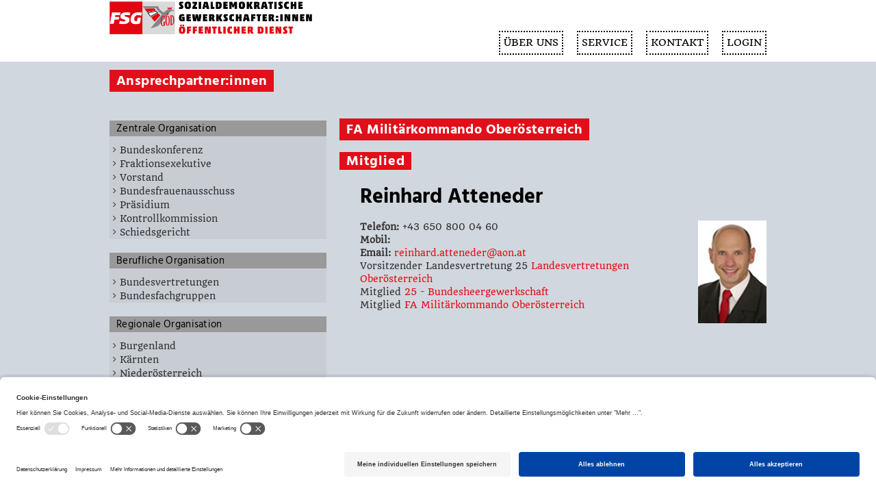

--- FILE ---
content_type: text/html; charset=UTF-8
request_url: https://www.fsggoed.at/fachausschuesse/militaerkommando-ooe/
body_size: 20409
content:
<!DOCTYPE html>
<html lang="de">

<head>
	<meta charset="UTF-8" />
	<meta name="viewport" content="width=device-width, initial-scale=1">
	<link rel="profile" href="http://gmpg.org/xfn/11" />
	<link rel="pingback" href="https://www.fsggoed.at/xmlrpc.php" />
	<title>FA Militärkommando Oberösterreich &#8211; FSG GÖD</title>
<meta name='robots' content='max-image-preview:large' />
<link rel="alternate" type="application/rss+xml" title="FSG GÖD &raquo; Feed" href="https://www.fsggoed.at/feed/" />
<link rel="alternate" type="application/rss+xml" title="FSG GÖD &raquo; Kommentar-Feed" href="https://www.fsggoed.at/comments/feed/" />
<link rel="alternate" title="oEmbed (JSON)" type="application/json+oembed" href="https://www.fsggoed.at/wp-json/oembed/1.0/embed?url=https%3A%2F%2Fwww.fsggoed.at%2Ffachausschuesse%2Fmilitaerkommando-ooe%2F" />
<link rel="alternate" title="oEmbed (XML)" type="text/xml+oembed" href="https://www.fsggoed.at/wp-json/oembed/1.0/embed?url=https%3A%2F%2Fwww.fsggoed.at%2Ffachausschuesse%2Fmilitaerkommando-ooe%2F&#038;format=xml" />
<style id='wp-img-auto-sizes-contain-inline-css' type='text/css'>
img:is([sizes=auto i],[sizes^="auto," i]){contain-intrinsic-size:3000px 1500px}
/*# sourceURL=wp-img-auto-sizes-contain-inline-css */
</style>
<link rel='stylesheet' id='atomic-blocks-fontawesome-css' href='https://www.fsggoed.at/wp-content/plugins/atomic-blocks/dist/assets/fontawesome/css/all.min.css?ver=1605711150' type='text/css' media='all' />
<link rel='stylesheet' id='pt-cv-public-style-css' href='https://www.fsggoed.at/wp-content/plugins/content-views-query-and-display-post-page/public/assets/css/cv.css?ver=4.2.1' type='text/css' media='all' />
<link rel='stylesheet' id='pt-cv-public-pro-style-css' href='https://www.fsggoed.at/wp-content/plugins/pt-content-views-pro/public/assets/css/cvpro.min.css?ver=5.3.4.3' type='text/css' media='all' />
<style id='wp-emoji-styles-inline-css' type='text/css'>

	img.wp-smiley, img.emoji {
		display: inline !important;
		border: none !important;
		box-shadow: none !important;
		height: 1em !important;
		width: 1em !important;
		margin: 0 0.07em !important;
		vertical-align: -0.1em !important;
		background: none !important;
		padding: 0 !important;
	}
/*# sourceURL=wp-emoji-styles-inline-css */
</style>
<style id='wp-block-library-inline-css' type='text/css'>
:root{--wp-block-synced-color:#7a00df;--wp-block-synced-color--rgb:122,0,223;--wp-bound-block-color:var(--wp-block-synced-color);--wp-editor-canvas-background:#ddd;--wp-admin-theme-color:#007cba;--wp-admin-theme-color--rgb:0,124,186;--wp-admin-theme-color-darker-10:#006ba1;--wp-admin-theme-color-darker-10--rgb:0,107,160.5;--wp-admin-theme-color-darker-20:#005a87;--wp-admin-theme-color-darker-20--rgb:0,90,135;--wp-admin-border-width-focus:2px}@media (min-resolution:192dpi){:root{--wp-admin-border-width-focus:1.5px}}.wp-element-button{cursor:pointer}:root .has-very-light-gray-background-color{background-color:#eee}:root .has-very-dark-gray-background-color{background-color:#313131}:root .has-very-light-gray-color{color:#eee}:root .has-very-dark-gray-color{color:#313131}:root .has-vivid-green-cyan-to-vivid-cyan-blue-gradient-background{background:linear-gradient(135deg,#00d084,#0693e3)}:root .has-purple-crush-gradient-background{background:linear-gradient(135deg,#34e2e4,#4721fb 50%,#ab1dfe)}:root .has-hazy-dawn-gradient-background{background:linear-gradient(135deg,#faaca8,#dad0ec)}:root .has-subdued-olive-gradient-background{background:linear-gradient(135deg,#fafae1,#67a671)}:root .has-atomic-cream-gradient-background{background:linear-gradient(135deg,#fdd79a,#004a59)}:root .has-nightshade-gradient-background{background:linear-gradient(135deg,#330968,#31cdcf)}:root .has-midnight-gradient-background{background:linear-gradient(135deg,#020381,#2874fc)}:root{--wp--preset--font-size--normal:16px;--wp--preset--font-size--huge:42px}.has-regular-font-size{font-size:1em}.has-larger-font-size{font-size:2.625em}.has-normal-font-size{font-size:var(--wp--preset--font-size--normal)}.has-huge-font-size{font-size:var(--wp--preset--font-size--huge)}:root .has-text-align-center{text-align:center}:root .has-text-align-left{text-align:left}:root .has-text-align-right{text-align:right}.has-fit-text{white-space:nowrap!important}#end-resizable-editor-section{display:none}.aligncenter{clear:both}.items-justified-left{justify-content:flex-start}.items-justified-center{justify-content:center}.items-justified-right{justify-content:flex-end}.items-justified-space-between{justify-content:space-between}.screen-reader-text{word-wrap:normal!important;border:0;clip-path:inset(50%);height:1px;margin:-1px;overflow:hidden;padding:0;position:absolute;width:1px}.screen-reader-text:focus{background-color:#ddd;clip-path:none;color:#444;display:block;font-size:1em;height:auto;left:5px;line-height:normal;padding:15px 23px 14px;text-decoration:none;top:5px;width:auto;z-index:100000}html :where(.has-border-color){border-style:solid}html :where([style*=border-top-color]){border-top-style:solid}html :where([style*=border-right-color]){border-right-style:solid}html :where([style*=border-bottom-color]){border-bottom-style:solid}html :where([style*=border-left-color]){border-left-style:solid}html :where([style*=border-width]){border-style:solid}html :where([style*=border-top-width]){border-top-style:solid}html :where([style*=border-right-width]){border-right-style:solid}html :where([style*=border-bottom-width]){border-bottom-style:solid}html :where([style*=border-left-width]){border-left-style:solid}html :where(img[class*=wp-image-]){height:auto;max-width:100%}:where(figure){margin:0 0 1em}html :where(.is-position-sticky){--wp-admin--admin-bar--position-offset:var(--wp-admin--admin-bar--height,0px)}@media screen and (max-width:600px){html :where(.is-position-sticky){--wp-admin--admin-bar--position-offset:0px}}

/*# sourceURL=wp-block-library-inline-css */
</style><style id='global-styles-inline-css' type='text/css'>
:root{--wp--preset--aspect-ratio--square: 1;--wp--preset--aspect-ratio--4-3: 4/3;--wp--preset--aspect-ratio--3-4: 3/4;--wp--preset--aspect-ratio--3-2: 3/2;--wp--preset--aspect-ratio--2-3: 2/3;--wp--preset--aspect-ratio--16-9: 16/9;--wp--preset--aspect-ratio--9-16: 9/16;--wp--preset--color--black: #000000;--wp--preset--color--cyan-bluish-gray: #abb8c3;--wp--preset--color--white: #ffffff;--wp--preset--color--pale-pink: #f78da7;--wp--preset--color--vivid-red: #cf2e2e;--wp--preset--color--luminous-vivid-orange: #ff6900;--wp--preset--color--luminous-vivid-amber: #fcb900;--wp--preset--color--light-green-cyan: #7bdcb5;--wp--preset--color--vivid-green-cyan: #00d084;--wp--preset--color--pale-cyan-blue: #8ed1fc;--wp--preset--color--vivid-cyan-blue: #0693e3;--wp--preset--color--vivid-purple: #9b51e0;--wp--preset--gradient--vivid-cyan-blue-to-vivid-purple: linear-gradient(135deg,rgb(6,147,227) 0%,rgb(155,81,224) 100%);--wp--preset--gradient--light-green-cyan-to-vivid-green-cyan: linear-gradient(135deg,rgb(122,220,180) 0%,rgb(0,208,130) 100%);--wp--preset--gradient--luminous-vivid-amber-to-luminous-vivid-orange: linear-gradient(135deg,rgb(252,185,0) 0%,rgb(255,105,0) 100%);--wp--preset--gradient--luminous-vivid-orange-to-vivid-red: linear-gradient(135deg,rgb(255,105,0) 0%,rgb(207,46,46) 100%);--wp--preset--gradient--very-light-gray-to-cyan-bluish-gray: linear-gradient(135deg,rgb(238,238,238) 0%,rgb(169,184,195) 100%);--wp--preset--gradient--cool-to-warm-spectrum: linear-gradient(135deg,rgb(74,234,220) 0%,rgb(151,120,209) 20%,rgb(207,42,186) 40%,rgb(238,44,130) 60%,rgb(251,105,98) 80%,rgb(254,248,76) 100%);--wp--preset--gradient--blush-light-purple: linear-gradient(135deg,rgb(255,206,236) 0%,rgb(152,150,240) 100%);--wp--preset--gradient--blush-bordeaux: linear-gradient(135deg,rgb(254,205,165) 0%,rgb(254,45,45) 50%,rgb(107,0,62) 100%);--wp--preset--gradient--luminous-dusk: linear-gradient(135deg,rgb(255,203,112) 0%,rgb(199,81,192) 50%,rgb(65,88,208) 100%);--wp--preset--gradient--pale-ocean: linear-gradient(135deg,rgb(255,245,203) 0%,rgb(182,227,212) 50%,rgb(51,167,181) 100%);--wp--preset--gradient--electric-grass: linear-gradient(135deg,rgb(202,248,128) 0%,rgb(113,206,126) 100%);--wp--preset--gradient--midnight: linear-gradient(135deg,rgb(2,3,129) 0%,rgb(40,116,252) 100%);--wp--preset--font-size--small: 13px;--wp--preset--font-size--medium: 20px;--wp--preset--font-size--large: 36px;--wp--preset--font-size--x-large: 42px;--wp--preset--spacing--20: 0.44rem;--wp--preset--spacing--30: 0.67rem;--wp--preset--spacing--40: 1rem;--wp--preset--spacing--50: 1.5rem;--wp--preset--spacing--60: 2.25rem;--wp--preset--spacing--70: 3.38rem;--wp--preset--spacing--80: 5.06rem;--wp--preset--shadow--natural: 6px 6px 9px rgba(0, 0, 0, 0.2);--wp--preset--shadow--deep: 12px 12px 50px rgba(0, 0, 0, 0.4);--wp--preset--shadow--sharp: 6px 6px 0px rgba(0, 0, 0, 0.2);--wp--preset--shadow--outlined: 6px 6px 0px -3px rgb(255, 255, 255), 6px 6px rgb(0, 0, 0);--wp--preset--shadow--crisp: 6px 6px 0px rgb(0, 0, 0);}:where(.is-layout-flex){gap: 0.5em;}:where(.is-layout-grid){gap: 0.5em;}body .is-layout-flex{display: flex;}.is-layout-flex{flex-wrap: wrap;align-items: center;}.is-layout-flex > :is(*, div){margin: 0;}body .is-layout-grid{display: grid;}.is-layout-grid > :is(*, div){margin: 0;}:where(.wp-block-columns.is-layout-flex){gap: 2em;}:where(.wp-block-columns.is-layout-grid){gap: 2em;}:where(.wp-block-post-template.is-layout-flex){gap: 1.25em;}:where(.wp-block-post-template.is-layout-grid){gap: 1.25em;}.has-black-color{color: var(--wp--preset--color--black) !important;}.has-cyan-bluish-gray-color{color: var(--wp--preset--color--cyan-bluish-gray) !important;}.has-white-color{color: var(--wp--preset--color--white) !important;}.has-pale-pink-color{color: var(--wp--preset--color--pale-pink) !important;}.has-vivid-red-color{color: var(--wp--preset--color--vivid-red) !important;}.has-luminous-vivid-orange-color{color: var(--wp--preset--color--luminous-vivid-orange) !important;}.has-luminous-vivid-amber-color{color: var(--wp--preset--color--luminous-vivid-amber) !important;}.has-light-green-cyan-color{color: var(--wp--preset--color--light-green-cyan) !important;}.has-vivid-green-cyan-color{color: var(--wp--preset--color--vivid-green-cyan) !important;}.has-pale-cyan-blue-color{color: var(--wp--preset--color--pale-cyan-blue) !important;}.has-vivid-cyan-blue-color{color: var(--wp--preset--color--vivid-cyan-blue) !important;}.has-vivid-purple-color{color: var(--wp--preset--color--vivid-purple) !important;}.has-black-background-color{background-color: var(--wp--preset--color--black) !important;}.has-cyan-bluish-gray-background-color{background-color: var(--wp--preset--color--cyan-bluish-gray) !important;}.has-white-background-color{background-color: var(--wp--preset--color--white) !important;}.has-pale-pink-background-color{background-color: var(--wp--preset--color--pale-pink) !important;}.has-vivid-red-background-color{background-color: var(--wp--preset--color--vivid-red) !important;}.has-luminous-vivid-orange-background-color{background-color: var(--wp--preset--color--luminous-vivid-orange) !important;}.has-luminous-vivid-amber-background-color{background-color: var(--wp--preset--color--luminous-vivid-amber) !important;}.has-light-green-cyan-background-color{background-color: var(--wp--preset--color--light-green-cyan) !important;}.has-vivid-green-cyan-background-color{background-color: var(--wp--preset--color--vivid-green-cyan) !important;}.has-pale-cyan-blue-background-color{background-color: var(--wp--preset--color--pale-cyan-blue) !important;}.has-vivid-cyan-blue-background-color{background-color: var(--wp--preset--color--vivid-cyan-blue) !important;}.has-vivid-purple-background-color{background-color: var(--wp--preset--color--vivid-purple) !important;}.has-black-border-color{border-color: var(--wp--preset--color--black) !important;}.has-cyan-bluish-gray-border-color{border-color: var(--wp--preset--color--cyan-bluish-gray) !important;}.has-white-border-color{border-color: var(--wp--preset--color--white) !important;}.has-pale-pink-border-color{border-color: var(--wp--preset--color--pale-pink) !important;}.has-vivid-red-border-color{border-color: var(--wp--preset--color--vivid-red) !important;}.has-luminous-vivid-orange-border-color{border-color: var(--wp--preset--color--luminous-vivid-orange) !important;}.has-luminous-vivid-amber-border-color{border-color: var(--wp--preset--color--luminous-vivid-amber) !important;}.has-light-green-cyan-border-color{border-color: var(--wp--preset--color--light-green-cyan) !important;}.has-vivid-green-cyan-border-color{border-color: var(--wp--preset--color--vivid-green-cyan) !important;}.has-pale-cyan-blue-border-color{border-color: var(--wp--preset--color--pale-cyan-blue) !important;}.has-vivid-cyan-blue-border-color{border-color: var(--wp--preset--color--vivid-cyan-blue) !important;}.has-vivid-purple-border-color{border-color: var(--wp--preset--color--vivid-purple) !important;}.has-vivid-cyan-blue-to-vivid-purple-gradient-background{background: var(--wp--preset--gradient--vivid-cyan-blue-to-vivid-purple) !important;}.has-light-green-cyan-to-vivid-green-cyan-gradient-background{background: var(--wp--preset--gradient--light-green-cyan-to-vivid-green-cyan) !important;}.has-luminous-vivid-amber-to-luminous-vivid-orange-gradient-background{background: var(--wp--preset--gradient--luminous-vivid-amber-to-luminous-vivid-orange) !important;}.has-luminous-vivid-orange-to-vivid-red-gradient-background{background: var(--wp--preset--gradient--luminous-vivid-orange-to-vivid-red) !important;}.has-very-light-gray-to-cyan-bluish-gray-gradient-background{background: var(--wp--preset--gradient--very-light-gray-to-cyan-bluish-gray) !important;}.has-cool-to-warm-spectrum-gradient-background{background: var(--wp--preset--gradient--cool-to-warm-spectrum) !important;}.has-blush-light-purple-gradient-background{background: var(--wp--preset--gradient--blush-light-purple) !important;}.has-blush-bordeaux-gradient-background{background: var(--wp--preset--gradient--blush-bordeaux) !important;}.has-luminous-dusk-gradient-background{background: var(--wp--preset--gradient--luminous-dusk) !important;}.has-pale-ocean-gradient-background{background: var(--wp--preset--gradient--pale-ocean) !important;}.has-electric-grass-gradient-background{background: var(--wp--preset--gradient--electric-grass) !important;}.has-midnight-gradient-background{background: var(--wp--preset--gradient--midnight) !important;}.has-small-font-size{font-size: var(--wp--preset--font-size--small) !important;}.has-medium-font-size{font-size: var(--wp--preset--font-size--medium) !important;}.has-large-font-size{font-size: var(--wp--preset--font-size--large) !important;}.has-x-large-font-size{font-size: var(--wp--preset--font-size--x-large) !important;}
/*# sourceURL=global-styles-inline-css */
</style>

<style id='classic-theme-styles-inline-css' type='text/css'>
/*! This file is auto-generated */
.wp-block-button__link{color:#fff;background-color:#32373c;border-radius:9999px;box-shadow:none;text-decoration:none;padding:calc(.667em + 2px) calc(1.333em + 2px);font-size:1.125em}.wp-block-file__button{background:#32373c;color:#fff;text-decoration:none}
/*# sourceURL=/wp-includes/css/classic-themes.min.css */
</style>
<link rel='stylesheet' id='fsggoogle-fonts-archivo-css' href='https://www.fsggoed.at/wp-content/plugins/fsg-disable-google-fonts/fonts/archivo/archivo.css?ver=6.9' type='text/css' media='all' />
<link rel='stylesheet' id='fsggoogle-fonts-hind-siliguri-css' href='https://www.fsggoed.at/wp-content/plugins/fsg-disable-google-fonts/fonts/hind-siliguri/hind-siliguri.css?ver=6.9' type='text/css' media='all' />
<link rel='stylesheet' id='fsggoogle-fonts-quando-css' href='https://www.fsggoed.at/wp-content/plugins/fsg-disable-google-fonts/fonts/quando/quando.css?ver=6.9' type='text/css' media='all' />
<link rel='stylesheet' id='constructor-siteorigin-css' href='https://www.fsggoed.at/wp-content/plugins/constructor-for-siteorigin/public/css/constructor-siteorigin-public.css?ver=1.0.0' type='text/css' media='all' />
<link rel='stylesheet' id='contact-form-7-css' href='https://www.fsggoed.at/wp-content/plugins/contact-form-7/includes/css/styles.css?ver=6.1.4' type='text/css' media='all' />
<link rel='stylesheet' id='dashicons-css' href='https://www.fsggoed.at/wp-includes/css/dashicons.min.css?ver=6.9' type='text/css' media='all' />
<link rel='stylesheet' id='everest-forms-general-css' href='https://www.fsggoed.at/wp-content/plugins/everest-forms/assets/css/everest-forms.css?ver=3.4.1' type='text/css' media='all' />
<link rel='stylesheet' id='jquery-intl-tel-input-css' href='https://www.fsggoed.at/wp-content/plugins/everest-forms/assets/css/intlTelInput.css?ver=3.4.1' type='text/css' media='all' />
<link rel='stylesheet' id='nbt-so-styles-css' href='https://www.fsggoed.at/wp-content/plugins/netbase-widgets-for-siteorigin/assets/nbt-so-style.min.css?ver=1.0' type='text/css' media='all' />
<link rel='stylesheet' id='siteorigin-panels-front-css' href='https://www.fsggoed.at/wp-content/plugins/siteorigin-panels/css/front-flex.min.css?ver=2.33.4' type='text/css' media='all' />
<link rel='stylesheet' id='spba-animate-css' href='https://www.fsggoed.at/wp-content/plugins/so-page-builder-animate/css/animate.min.css?ver=1' type='text/css' media='all' />
<link rel='stylesheet' id='sow-image-default-4e6925654b7a-css' href='https://www.fsggoed.at/wp-content/uploads/sites/6/siteorigin-widgets/sow-image-default-4e6925654b7a.css?ver=6.9' type='text/css' media='all' />
<link rel='stylesheet' id='sticky-siteorigin-css' href='https://www.fsggoed.at/wp-content/plugins/sticky-for-siteorigin/public/css/sticky-siteorigin-public.css?ver=1.0.0' type='text/css' media='all' />
<link rel='stylesheet' id='iw-defaults-css' href='https://www.fsggoed.at/wp-content/plugins/widgets-for-siteorigin/inc/../css/defaults.css?ver=1.4.7' type='text/css' media='all' />
<link rel='stylesheet' id='awb-css' href='https://www.fsggoed.at/wp-content/plugins/advanced-backgrounds/assets/awb/awb.min.css?ver=1.12.8' type='text/css' media='all' />
<link rel='stylesheet' id='wppb-rpf-front-end-css-css' href='https://www.fsggoed.at/wp-content/plugins/profile-builder-pro/add-ons/repeater-field/assets/css/wppb-rpf-front-end.css?ver=3.3.6' type='text/css' media='all' />
<link rel='stylesheet' id='himalayas-fontawesome-css' href='https://www.fsggoed.at/wp-content/themes/himalayas/font-awesome/css/font-awesome.min.css?ver=4.7.0' type='text/css' media='all' />
<link rel='stylesheet' id='himalayas-style-css' href='https://www.fsggoed.at/wp-content/themes/himalayaschildfsg/style.css?ver=6.9' type='text/css' media='all' />
<link rel='stylesheet' id='himalayas-featured-image-popup-css-css' href='https://www.fsggoed.at/wp-content/themes/himalayas/js/magnific-popup/magnific-popup.css?ver=1.0.0' type='text/css' media='all' />
<link rel='stylesheet' id='pt-tabs-style-css' href='https://www.fsggoed.at/wp-content/plugins/tabs-widget-for-page-builder/assets/css/style.min.css?ver=1.2.1' type='text/css' media='all' />
<link rel='stylesheet' id='wppb_stylesheet-css' href='https://www.fsggoed.at/wp-content/plugins/profile-builder-pro/assets/css/style-front-end.css?ver=3.3.6' type='text/css' media='all' />
<script type="text/javascript" src="https://www.fsggoed.at/wp-includes/js/jquery/jquery.min.js?ver=3.7.1" id="jquery-core-js"></script>
<script type="text/javascript" src="https://www.fsggoed.at/wp-includes/js/jquery/jquery-migrate.min.js?ver=3.4.1" id="jquery-migrate-js"></script>
<script type="text/javascript" src="https://www.fsggoed.at/wp-content/plugins/constructor-for-siteorigin/public/js/constructor-siteorigin-public.js?ver=1.0.0" id="constructor-siteorigin-js"></script>
<script type="text/javascript" src="https://www.fsggoed.at/wp-content/plugins/sticky-for-siteorigin/public/js/jquery.sticky-kit.min.js?ver=1.0.0" id="sticky-kit-js"></script>
<script type="text/javascript" src="https://www.fsggoed.at/wp-content/plugins/sticky-for-siteorigin/public/js/sticky-siteorigin-public.js?ver=1.0.0" id="sticky-siteorigin-js"></script>
<script type="text/javascript" src="https://www.fsggoed.at/wp-content/plugins/tabs-widget-for-page-builder/assets/js/main.min.js?ver=1.2.1" id="pt-tabs-main-js-js"></script>
<link rel="https://api.w.org/" href="https://www.fsggoed.at/wp-json/" /><link rel="alternate" title="JSON" type="application/json" href="https://www.fsggoed.at/wp-json/wp/v2/pages/3367" /><link rel="EditURI" type="application/rsd+xml" title="RSD" href="https://www.fsggoed.at/xmlrpc.php?rsd" />
<meta name="generator" content="WordPress 6.9" />
<meta name="generator" content="Everest Forms 3.4.1" />
<link rel="canonical" href="https://www.fsggoed.at/fachausschuesse/militaerkommando-ooe/" />
<link rel='shortlink' href='https://www.fsggoed.at/?p=3367' />
        <script id="usercentrics-cmp" src="https://app.usercentrics.eu/browser-ui/latest/loader.js" data-settings-id="LtZjTB7rd" async></script>
                    <meta data-privacy-proxy-server="https://privacy-proxy-server.usercentrics.eu">
            <script type="application/javascript" src="https://privacy-proxy.usercentrics.eu/latest/uc-block.bundle.js"></script>
<script src='https://blog.fsg.at/?dm=ca677ba3fe49730103bbcc40dbc03d29&amp;action=load&amp;blogid=6&amp;siteid=1&amp;t=1554549403&amp;back=https%3A%2F%2Fwww.fsggoed.at%2Ffachausschuesse%2Fmilitaerkommando-ooe%2F' type='text/javascript'></script><!-- Facebook Pixel Code -->
<script>
  !function(f,b,e,v,n,t,s)
  {if(f.fbq)return;n=f.fbq=function(){n.callMethod?
  n.callMethod.apply(n,arguments):n.queue.push(arguments)};
  if(!f._fbq)f._fbq=n;n.push=n;n.loaded=!0;n.version='2.0';
  n.queue=[];t=b.createElement(e);t.async=!0;
  t.src=v;s=b.getElementsByTagName(e)[0];
  s.parentNode.insertBefore(t,s)}(window, document,'script',
  'https://connect.facebook.net/en_US/fbevents.js');
  fbq('init', '428473448048951');
  fbq('track', 'PageView');
</script>
<noscript><img height="1" width="1" style="display:none"
  src="https://www.facebook.com/tr?id=428473448048951&ev=PageView&noscript=1"
/></noscript>
<!-- End Facebook Pixel Code -->
<!-- Matomo -->
<script>
  var _paq = window._paq = window._paq || [];
  /* tracker methods like "setCustomDimension" should be called before "trackPageView" */
  _paq.push(["setExcludedReferrers", ["example.org"]]);
  _paq.push(['trackPageView']);
  _paq.push(['enableLinkTracking']);
  (function() {
    var u="https://matomo.gewerkschaften-online.at/";
    _paq.push(['setTrackerUrl', u+'matomo.php']);
    _paq.push(['setSiteId', '60']);
    var d=document, g=d.createElement('script'), s=d.getElementsByTagName('script')[0];
    g.async=true; g.src=u+'matomo.js'; s.parentNode.insertBefore(g,s);
  })();
</script>
<!-- End Matomo Code -->
<style type="text/css">.recentcomments a{display:inline !important;padding:0 !important;margin:0 !important;}</style><style type="text/css">.blue-message {
background: none repeat scroll 0 0 #3399ff;
    color: #ffffff;
    text-shadow: none;
    font-size: 16px;
    line-height: 24px;
    padding: 10px;
}.green-message {
background: none repeat scroll 0 0 #8cc14c;
    color: #ffffff;
    text-shadow: none;
    font-size: 16px;
    line-height: 24px;
    padding: 10px;
}.orange-message {
background: none repeat scroll 0 0 #faa732;
    color: #ffffff;
    text-shadow: none;
    font-size: 16px;
    line-height: 24px;
    padding: 10px;
}.red-message {
background: none repeat scroll 0 0 #da4d31;
    color: #ffffff;
    text-shadow: none;
    font-size: 16px;
    line-height: 24px;
    padding: 10px;
}.grey-message {
background: none repeat scroll 0 0 #53555c;
    color: #ffffff;
    text-shadow: none;
    font-size: 16px;
    line-height: 24px;
    padding: 10px;
}.left-block {
background: none repeat scroll 0 0px, radial-gradient(ellipse at center center, #ffffff 0%, #f2f2f2 100%) repeat scroll 0 0 rgba(0, 0, 0, 0);
    color: #8b8e97;
    padding: 10px;
    margin: 10px;
    float: left;
}.right-block {
background: none repeat scroll 0 0px, radial-gradient(ellipse at center center, #ffffff 0%, #f2f2f2 100%) repeat scroll 0 0 rgba(0, 0, 0, 0);
    color: #8b8e97;
    padding: 10px;
    margin: 10px;
    float: right;
}.blockquotes {
background: none;
    border-left: 5px solid #f1f1f1;
    color: #8B8E97;
    font-size: 16px;
    font-style: italic;
    line-height: 22px;
    padding-left: 15px;
    padding: 10px;
    width: 60%;
    float: left;
}</style><style media="all" id="siteorigin-panels-layouts-head">/* Layout 3367 */ #pgc-3367-0-0 { width:100% } #pg-3367-0 , #pl-3367 .so-panel , #pl-3367 .so-panel:last-of-type { margin-bottom:0px } #pgc-3367-1-0 { width:33% } #pgc-3367-1-1 { width:2% } #pgc-3367-1-2 { width:65% } #pg-3367-0> .panel-row-style { background-color:#d1d7de;padding:15px 0px 15px 0px } #pg-3367-0.panel-has-style > .panel-row-style, #pg-3367-0.panel-no-style , #pg-3367-1.panel-has-style > .panel-row-style, #pg-3367-1.panel-no-style { -webkit-align-items:flex-start;align-items:flex-start } #pg-3367-1> .panel-row-style { background-color:#d1d7de;padding:30px 0px 0px 0px } @media (max-width:780px){ #pg-3367-0.panel-no-style, #pg-3367-0.panel-has-style > .panel-row-style, #pg-3367-0 , #pg-3367-1.panel-no-style, #pg-3367-1.panel-has-style > .panel-row-style, #pg-3367-1 { -webkit-flex-direction:column;-ms-flex-direction:column;flex-direction:column } #pg-3367-0 > .panel-grid-cell , #pg-3367-0 > .panel-row-style > .panel-grid-cell , #pg-3367-1 > .panel-grid-cell , #pg-3367-1 > .panel-row-style > .panel-grid-cell { width:100%;margin-right:0 } #pgc-3367-1-0 , #pgc-3367-1-1 , #pl-3367 .panel-grid .panel-grid-cell-mobile-last { margin-bottom:0px } #pl-3367 .panel-grid-cell { padding:0 } #pl-3367 .panel-grid .panel-grid-cell-empty { display:none }  } </style>		<style type="text/css"> .about-btn a:hover,.bttn:hover,.icon-img-wrap:hover,.navigation .nav-links a:hover,.service_icon_class .image-wrap:hover i,.slider-readmore:before,.subscribe-form .subscribe-submit .subscribe-btn,button,input[type=button]:hover,input[type=reset]:hover,input[type=submit]:hover,.contact-form-wrapper input[type=submit],.default-wp-page a:hover,.team-desc-wrapper{background:#e20e19}a, .cta-text-btn:hover,.blog-readmore:hover, .entry-meta a:hover,.entry-meta > span:hover::before,#content .comments-area article header cite a:hover, #content .comments-area a.comment-edit-link:hover, #content .comments-area a.comment-permalink:hover,.comment .comment-reply-link:hover{color:#e20e19}.comments-area .comment-author-link span{background-color:#e20e19}.slider-readmore:hover{border:1px solid #e20e19}.icon-wrap:hover,.image-wrap:hover,.port-link a:hover{border-color:#e20e19}.main-title:after,.main-title:before{border-top:2px solid #e20e19}.blog-view,.port-link a:hover{background:#e20e19}.port-title-wrapper .port-desc{color:#e20e19}#top-footer a:hover,.blog-title a:hover,.entry-title a:hover,.footer-nav li a:hover,.footer-social a:hover,.widget ul li a:hover,.widget ul li:hover:before{color:#e20e19}.scrollup{background-color:#e20e19}#stick-navigation li.current-one-page-item a,#stick-navigation li:hover a,.blog-hover-link a:hover,.entry-btn .btn:hover{background:#e20e19}#secondary .widget-title:after,#top-footer .widget-title:after{background:#e20e19}.widget-tags a:hover,.sub-toggle{background:#e20e19;border:1px solid #e20e19}#site-navigation .menu li.current-one-page-item > a,#site-navigation .menu li:hover > a,.about-title a:hover,.caption-title a:hover,.header-wrapper.no-slider #site-navigation .menu li.current-one-page-item > a,.header-wrapper.no-slider #site-navigation .menu li:hover > a,.header-wrapper.no-slider .search-icon:hover,.header-wrapper.stick #site-navigation .menu li.current-one-page-item > a,.header-wrapper.stick #site-navigation .menu li:hover > a,.header-wrapper.stick .search-icon:hover,.scroll-down,.search-icon:hover,.service-title a:hover,.service-read-more:hover,.num-404,blog-readmore:hover{color:#e20e19}.error{background:#e20e19}.blog-view:hover,.scrollup:hover,.contact-form-wrapper input[type="submit"]:hover{background:#ba0000}.blog-view{border-color:#ba0000}.posted-date span a:hover, .copyright-text a:hover,.contact-content a:hover,.logged-in-as a:hover, .logged-in-as a hover{color:#ba0000}.widget_call_to_action_block .parallax-overlay,.search-box,.scrollup,.sub-toggle:hover{background-color:rgba(226,14,25, 0.85)}.author-box{border:1px solid #e20e19}</style>
				<style type="text/css" id="wp-custom-css">
			/*
Hier kannst du dein eigenes CSS einfügen.

Klicke auf das Hilfe-Symbol oben, um mehr zu lernen.

rot: #e20e19
hintergrundblau: #d1d7de
    font-family: 'Archivo Black', sans-serif;
    font-family: 'Quando', serif;
    font-family: 'Hind Siliguri', sans-serif;

*/
body {font-family: 'Quando', serif !important; font-size: 13px;}
.transparent .header-wrapper, .non-transparent .header-wrapper {
    background: #ffffff none repeat scroll 0 0 !important;
    left: 0 !important;
    padding: 0;
    position: fixed;
    top: 0;
    transition: all 0.5s ease 0s;
    width: 100%;
    z-index: 9999;
}
#masthead .tg-container, .entry-title, .entry-content {padding: 0 105px;}
.single .entry-title, .single  .entry-content {padding: 0;}
.single  .entry-content {margin-top: 15px;}
.single article {padding: 0 105px;}
.content {width: 960px; margin: 0 auto; font-size: 16px; color: #000000;}
.content p {font-size: 13px; color: #000000;font-family: 'Quando', serif;}
.transparent .header-wrapper.stick, .non-transparent .header-wrapper.stick {
    background: #ffffff none repeat scroll 0 0;
    padding: 0;
}
.home .entry-title, .page .entry-title, .entry-meta, .default-wp-page, .entry-thumbnail {display: none !important;}
.stick #header-text {
    margin-left: -3%;
}
body.single {background-color: #d1d7de;}
#header-text {
    display: none;
}
li#sow-image-2 {list-style-type: none; width: 300px; float: left;
	    margin: 0px;
    padding-bottom: 0px;}
li#text-2 {list-style-type: none; padding-top: 30px; }
.menu-search-wrapper {
    float: right; width: 650px; padding-top: 25px;
}
#kontaktformular br {display: none;}
#kontaktformular input, #kontaktformular textarea {width: 100%;}
.stick.non-transparent #content {
    margin-top: 90px;
}
.page-content, .entry-content, .entry-summary {
    margin: 0;
}
.home-search {display: none;}
#site-navigation .menu li a {
    border: 2px dotted#000000;
    color: #000000 !important;
    display: block;
    font-family: "Quando",serif;
    font-size: 14px !important;
    font-weight: 300;
    padding: 5px;
    position: relative;
    text-transform: uppercase;
	background-color: #ffffff;
	line-height: 1.5 !important;
}

.home #main {
  margin-top: 30px !important;
}

.header-wrapper.stick #site-navigation .menu li a, .header-wrapper.no-slider #site-navigation .menu li a {
    color: #000000;
	    font-size: 15px;
    font-weight: 300;
    padding: 5px;
}
.header-wrapper.stick #site-navigation .menu li, #site-navigation .menu li {
    line-height: 15px !important;
	margin-left: 20px !important;
	
}
.header-wrapper.stick #site-navigation .menu li.current-one-page-item a:hover, #site-navigation .menu li.current-one-page-item a:hover {color: #000000;border: 2px dotted #000000;}
.home #main {
    margin-top: 0px;
}
.navigation .nav-links a:hover,
.bttn:hover,
button,
input[type="button"]:hover,
input[type="reset"]:hover,
input[type="submit"]:hover {
    background: #e20e19;
    color: #ffffff !important;
}
a {
    color: #e20e19;
    text-decoration: none;
    transition: all 0.3s ease-in-out;
    -webkit-transition: all 0.3s ease-in-out;
    -moz-transition: all 0.3s ease-in-out;
}
h1, h2, h3, h4, h5, h6 {
    clear: both;
    color: #000000;
	font-family: 'Hind Siliguri', sans-serif;
    font-weight: 700;
    line-height: 1.3;
    margin-bottom: 15px;
}
h1.entry-title {
    color: #ffffff !important;
    font-weight: 700 !important;
    margin-bottom: 10px !important;
    padding-bottom: 0 !important;
    text-transform: capitalize;
	background-color: #e20e19;
	display: inline;
}
h3.widget-title {
    clear: both;
    color: #ffffff;
	background-color: #e20e19;
    font-family: 'Hind Siliguri', sans-serif;
    font-weight: 700;
    line-height: 1.3;
    margin-bottom:20px;
	padding: 0 10px;
	display: inline-block;
	letter-spacing: 0.04em;
}
#right h3.widget-title, #left h3.widget-title {
    clear: both;
    color: #ffffff;
	background-color: #e20e19;
    font-family: 'Hind Siliguri', sans-serif;
    font-weight: 700;
    line-height: 1.3;
    margin-bottom: 0;
	padding: 0 10px;
	display: inline-block;
	letter-spacing: 0.04em;
	margin-top: 20px !important;
}

.home h3.widget-title {
	margin-top: 0px !important;
}
.single article.hentry h1.entry-title, .page article.hentry h1.entry-title {
    font-size: 20px !important;
    line-height: 1.3 !important;
    text-transform: none !important;
	padding: 0 10px !important;
	letter-spacing: 0.02em !important;
}
.content .siteorigin-widget-tinymce {margin-top: 20px;}
.news h4.pt-cv-title {margin-bottom: 0px !important; font-size: 17px; font-variant: small-caps; letter-spacing: 0.04em; font-family: 'Hind Siliguri', sans-serif; color: #000000;}
.news h4.pt-cv-title a {margin-top: 5px; font-size: 17px; font-variant: small-caps; letter-spacing: 0.04em; font-family: 'Hind Siliguri', sans-serif; color: #000000;}
.news h4.pt-cv-title a:hover {margin-top: 5px; font-size: 17px; font-variant: small-caps; letter-spacing: 0.04em; font-family: 'Hind Siliguri', sans-serif; color: #666666;}
.news .pf-content {
    clear: both;
    color: #000000;
    font-family: "Quando",serif;
    font-size: 13px;
    line-height: 22px;
    margin-bottom: 0;
    padding: 5px 0 0 0;
}
.news #newsliste .pf-content {
    clear: both;
    color: #000000;
    font-family: "Quando",serif;
    font-size: 13px;
    line-height: 22px;
    margin-bottom: 0;
    padding: 5px 0 0 10px;
}
.news .pt-cv-content p {display: inline;}
.news .pt-cv-view strong, .news .pt-cv-view strong * {font-weight: normal !important;}
.news .pt-cv-scrollable .pt-cv-carousel-caption {padding: 0;}
.news a.more-link span {color: #e20e19;}
.news a.more-link:hover span {color: #999999;}
article {
    border-bottom: none;
    margin-bottom: 0;
    padding-bottom: 0;
}
#colophon.footer-with-widget {
    margin: 0;
}
#newstitle {margin-top: -10px;
margin-bottom: 30px;}

.comments-area .comment-author-link span {
    margin-left: 10px;
    padding: 0 5px;
    background-color: #e20e19;
    color: #FFFFFF;
    border-radius: 3px;
}
#site-navigation .menu li:hover > a,
#site-navigation .menu li.current-one-page-item > a,
.header-wrapper.stick #site-navigation .menu li:hover > a,
.header-wrapper.stick #site-navigation .menu li.current-one-page-item > a,
.header-wrapper.no-slider #site-navigation .menu li:hover > a,
.header-wrapper.no-slider #site-navigation .menu li.current-one-page-item > a {
    color: #e20e19;
	border: 2px dotted #e20e19;
}
.search-icon:hover,
.header-wrapper.stick .search-icon:hover,
.header-wrapper.no-slider .search-icon:hover {
    color: #e20e19;
}
.caption-title a:hover {
    color: #e20e19;
}
.slider-readmore:hover {
    color: #ffffff;
    border: 1px solid #e20e19;
}

.slider-readmore:before {
    position: absolute;
    left: 0;
    top: 0;
    content: "";
    background: #e20e19;
    width: 0;
    height: 100%;
    -webkit-transition: all 0.5s ease;
    -o-transition: all 0.5s ease;
    transition: all 0.5s ease;
}
.scroll-down {
    bottom: 90px;
    color: #e20e19;
    font-size: 24px;
    left: 50%;
    position: absolute;
    z-index: 99;
    -moz-transform: translateX(-50%);
    -webkit-transform: translateX(-50%);
    -ms-transform: translateX(-50%);
    transform: translateX(-50%);
}
.main-title:before,
.main-title:after {
    position: absolute;
    left: -148px;
    top: 50%;
    margin-top: -1px;
    height: 2px;
    width: 108px;
    content: "";
    border-top: 2px solid #e20e19;
}
.about-title a:hover {
    color: #e20e19;
}
.about-btn a:hover {
    background: #e20e19;
}
.subscribe-form .subscribe-submit .subscribe-btn {
    color: #ffffff;
    display: block;
    font-size: 18px;
    height: 56px;
    width: 100%;
    border-bottom: 3px solid #338087;
    background: #e20e19;
}
.service-title a:hover {
    color: #e20e19;
}
.icon-wrap:hover {
    border-color: #e20e19;
}
.service_icon_class .image-wrap:hover i,
.icon-img-wrap:hover {
    background: #e20e19;
    color: #ffffff;
}

.image-wrap:hover {
    border-color: #e20e19;
}
.port-link a:hover {
    background: #e20e19 none repeat scroll 0 0;
    border-color: #e20e19;
}
.port-title-wrapper .port-desc {
    color: #e20e19;
    letter-spacing: 1px;
}
.blog-title a:hover {
    color: #e20e19;
}
.blog-view {
    background: #e20e19 none repeat scroll 0 0;
    border-bottom: 2px solid #338087;
    color: #ffffff;
    display: block;
    margin: 40px auto;
    padding: 8px 15px;
    text-align: center;
    text-transform: capitalize;
    width: 100px;
}
.default-wp-page a:hover {
    background: #e20e19;
}
.team-desc-wrapper {
    -webkit-transform: translateY(0);
    -moz-transform: translateY(0);
    -ms-transform: translateY(0);
    -o-transform: translateY(0);
    transform: translateY(0);
    left: 0;
    opacity: 1;
    position: absolute;
    visibility: visible;
    -webkit-transition: all 0.5s ease;
    -moz-transition: all 0.5s ease;
    -ms-transition: all 0.5s ease;
    -o-transition: all 0.5s ease;
    transition: all 0.5s ease;
    background: #e20e19;
    padding: 20px 39px 0;
    height: 100%;
    width: 100%;
}
.contact-form-wrapper input[type="submit"] {
    background: #e20e19;
    color: #ffffff;
}
.footer-social a:hover {
    color: #e20e19;
}
.footer-nav li a:hover {
    color: #e20e19;
}
#top-footer a:hover {
    color: #e20e19;
}
#colophon.footer-layout-two .footer-nav li a:hover:before {
    color: #e20e19;
}
.scrollup {
    background-color: #e20e19;
    border-radius: 2px;
    bottom: 30px;
    color: #ffffff;
    display: none;
    font-size: 30px;
    height: 40px;
    line-height: 36px;
    position: fixed;
    right: 30px;
    text-align: center;
    width: 40px;
}
#stick-navigation li.current-one-page-item a,
#stick-navigation li:hover a {
    opacity: 1;
    background: #e20e19;
}
#weiterenews {padding-top: 20px;}
#weiterenews .iw-so-article {padding-bottom: 0; margin: 0;}
.entry-title a:hover {
    color: #e20e19;
}
.blog-hover-link a:hover {
    color: #ffffff;
    background: #e20e19;
}
.entry-btn .btn:hover {
    background: #e20e19;
}
#top-footer .widget-title:after {
    background: #e20e19 none repeat scroll 0 0;
    content: "";
    display: block;
    height: 2px;
    position: relative;
    top: 8px;
    width: 50px;
}
.widget ul li a:hover,
.widget ul li:hover:before {
    color: #e20e19;
}
.widget-tags a:hover {
    background: #e20e19;
    color: #ffffff;
    border: 1px solid #e20e19;
}
.num-404 {
    color: #e20e19;
    font-size: 300px;
    font-weight: 700;
    line-height: 300px;
}

.error {
    background: #e20e19 none repeat scroll 0 0;
    color: #ffffff;
    font-size: 25px;
    font-weight: 600;
    letter-spacing: 3px;
    line-height: 35px;
    margin: 20px auto;
    padding: 2px 28px;
    text-transform: uppercase;
    width: 100%;
}

#bottom-footer {
    background: #ffffff none repeat scroll 0 0 !important;
    padding: 0 !important;
}
	#site-navigation ul.sub-menu {
    background: transparent none repeat scroll 0 0;
    left: -50%;
    opacity: 0;
    padding: 0;
    position: absolute;
    top: 20px;
    transition: all 0.5s ease 0s;
    visibility: hidden;
    width: 300px;
    z-index: 9999;
}
#site-navigation .menu li ul.sub-menu li, .stick #site-navigation .menu li ul.sub-menu li {
    border-top: 1px solid rgba(255, 255, 255, 0.1) !important;
    line-height: 15px !important;
    padding: 0 !important;
	margin: 0 !important;
}
.praesidium h4 {
    clear: none;
    font-size: 1.25em;
    width: auto;
}
.orgtitle h3.widget-title, .bundesv h3.widget-title {
    color: #ffffff;
    font-weight: 700;
    margin-bottom: 10px;
    padding-bottom: 0;
    text-transform: capitalize;
	background-color: #e20e19;
	display: inline;
    font-size: 20px;
    letter-spacing: 0.02em;
    line-height: 1.3;
    padding: 0 10px;
    text-transform: none;
}
.orgtitle .textwidget {padding-top: 0px; }
.sidemenu h3 {
    color: #000000;
    font-weight: 400;
    margin-bottom: 0px;
    padding-bottom: 0;
    text-transform: capitalize;
	background-color: #999999;
	display: block;
    font-size: 15px;
    letter-spacing: 0.02em;
    line-height: 1.3;
    padding: 2px 10px;
    text-transform: none;
}
.sidemenu ul {padding-left: 5px; background-color: #c8cdd4;}
.sidemenu ul ul li {display: none;}
.sidemenu ul li:hover ul li {display: block; padding-left: 10px;}
.sidemenu ul li:hover ul li ul li {display: none;}
.sidemenu ul li:hover ul li:hover ul li {display: block;padding-left: 20px;}
.widget .sidemenu ul li {
    border-bottom: none;
    line-height: 20px;
    position: relative;
	padding-left: 10px;
}
.widget .sidemenu ul li::before {
    content: "";
    font-family: FontAwesome;
    left: 0px;
    position: absolute;
    top: 0;
    transition: color 0.5s ease 0s;
}
.sidemenu {padding-bottom: 20px;}
.sidemenu ul {padding-top: 10px;}
.sidemenu ul ul {padding-top: 0px;}

.sidemenu ul {}
.sidemenu ul li {}
.sidemenu ul li ul {    background-color: #dde2ea;
    left: 200px;
    padding: 0 10px;
    position: absolute;
    top: 0;
    z-index: 400;
width: 500px;}
.sidemenu ul li ul li {}
.news .pf-content a {color: #e20e19; text-decoration: underline !important;}

.siteorigin-widget-tinymce h3 {
    clear: both;
    color: #ffffff;
	background-color: #e20e19;
    font-family: 'Hind Siliguri', sans-serif;
    font-weight: 700;
    line-height: 1.3;
    margin-bottom: 20px;
	padding: 0 10px;
	display: inline-block;
	letter-spacing: 0.04em;
	margin-top: 20px !important;
}
.kontakt .bild {display: block; float:right; max-width: 150px;}
.kontakt .bild img {max-width:100px}
.kontakt .daten {display: block; float:left; }
.kontakt .daten h2 .name {}
.kontakt .daten .telefon {}
.kontakt .daten .mobil {}
.kontakt .daten .email {}
.kontakt .gremien {display: block; float:left;clear:left; }
.kontakt .gremien a {}
.kontakt .datencontainer {display: block; float: left; margin-bottom: 30px; max-width: 80%;}
.kontakt .datencontainer .label {font-weight: bold;}
.contact {display: block; float: left; width: 100%}
.contact h3 {font-size: 20px}
.contact #wppb-back-span {display: none;}
.contact .kontakt {padding-left: 30px;}
.contact .bild {display: block; float:right; }
.contact .daten {display: block; float:left; }
.contact .daten .name {font-size: 1.9rem;
color: #000000;
font-weight: 500;
text-transform: none;
background-color: transparent;
border-bottom: 1px solid #000000;}
.contact .daten .telefon {}
.contact .daten .mobil {}
.contact .daten .email {}
.bundesv a:before  { content: "";
    font-family: FontAwesome;
    left: -5px;
    top: 0;
	position: relative;
    transition: color 0.5s ease 0s;}
.bundesv a  { color: #000000; padding-left: 15px;}
.bundesv a:hover  { color: #e20e19; text-decoration: underline;}

.wppb-table .daten {width: 100%; display: inline-block; float: left; margin-bottom: 15px;}
.wppb-table .daten .wppb-avatar {width: 70px;display: inline-block; float: left; height: 70px; position: relative; margin-right: 20px; overflow: hidden; }
.wppb-table .daten .wppb-avatar img {width: 100%; height: auto; display: inline-block; float: left; border-radius: 0%; position: absolute; top:50%; left:50%; transform: translate(-50%, -50%);}
.wppb-table .daten .wppb-moreinfo {width: 80%; display: inline-block; float: left; text-align: left; }
.wppb-table .daten .zeilen {width: 40%; display: inline-block; float: left;clear: right; }
.wppb-table .daten .zeilen span {width: 100%; display: inline-block; float: left; clear: right; text-align: left; }
.wppb-table .daten .namenzeilen {width: 80%; display: inline-block; float: left; }
.wppb-table .daten .namenzeilen .wppb-login, .wppb-table .daten .namenzeilen .wppb-name {font-size: 15px; font-weight: bold; }
.wppb-search-users-wrap br {display: none;}
#wppb-search-fields {
    min-width: 250px;
    float: left;
    margin-right: 20px;
    max-width: 80%;
}
.wppb-clear-results {display: inline-block; clear: left;}
/*mobile1*/
@media (min-width: 764px) and (max-width: 979px) {
    #site-navigation .menu li {
        margin-left: 20px;
    }
    .caption-sub {
        font-size: 16px;
        line-height: 26px;
        margin: 15px auto;
    }
    .caption-title {
        font-size: 22px;
        line-height: 10px;
    }
    .caption-title span {
        padding: 20px 25px;
    }
    .slider-readmore {
        font-size: 14px;
        line-height: 8px;
        padding: 10px;
    }
    .scroll-down {
        bottom: 30px;
        font-size: 15px;
        line-height: 10px;
    }
    .logged-in .header-wrapper.stick,
    .home.logged-in .header-wrapper {
        top: 46px;
    }
    .cta-text-content {
        float: none;
        text-align: center;
        width: 100%;
    }
    .cta-text-btn {
        float: none;
        margin: -20px auto 0;
        width: 32%;
    }
    .section-wrapper.cta-text-section-wrapper {
        padding: 40px 0 75px;
    }
    .team-desc-wrapper {
        height: 100%;
        padding: 10px;
    }
    .search-box .search-field {
        width: 82%;
    }
    .num-404 {
        color: #e20e19;
        font-size: 250px;
        font-weight: 700;
        line-height: 250px;
    }
	.content {
    width: 100%;
		padding: 0 20px;
		}
	.iw-so-blog .iw-so-blog-container .iw-so-article.iw-so-blog-three-column {width: 100%; padding: 0 20px;}
	.menu-search-wrapper {
    float: right; width: 100%; padding-top: 25px;
}

}

/*Alte wert 763px neu 1172*/
@media (max-width: 763px) {
    .logged-in.customize-support .header-wrapper.stick,
    .home.logged-in.customize-support .header-wrapper {
        top: 46px;
    }
    #site-navigation .menu,
    #site-navigation ul {
        float: left;
        list-style: outside none none;
        margin: 0;
        padding: 0;
        width: 95%;
    }
    .non-stick.transparent .header-wrapper.stick, .non-stick.non-transparent .header-wrapper.stick {
        padding: 0;
    }
    #site-navigation .menu li:first-child,
    #site-navigation .menu li {
        margin-left: 20px;
        float: none;
    }
    #site-navigation .menu-primary-container,
    #site-navigation div.menu {
        background: #ffffff none repeat scroll 0 0;
        left: 0;
        position: absolute;
        top: 100%;
        width: 100%;
        display: none;
        z-index: 99;
    }
    .header-wrapper .tg-container {
        padding: 0;
        width: 100%;
    }
    .home-search {
        padding-right: 1%;
    }
    .menu-toggle {
        background: rgba(0, 0, 0, 0) url("http://oberoesterreich.fsg.at/wp-content/uploads/sites/2/2017/05/toggle.png") no-repeat scroll center center;
        display: block;
        height: 30px;
        margin-top: 19px;
        width: 130px;
        cursor: pointer;
    }
	.menu-search-wrapper {
    float: right; width: 100%; padding-top: 25px;
}
    #site-navigation .menu li:first-child,
    #site-navigation .menu li,
    .header-wrapper.stick #site-navigation .menu li {
        border-bottom: 1px solid rgba(255, 255, 255, 0.5);
        float: none;
        line-height: 40px;
        margin-left: 20px;
        width: 100%;
    }
   .sub-toggle {
        background: #e20e19 none repeat scroll 0 0;
        color: #ffffff;
        cursor: pointer;
        display: block;
        height: 24px;
        line-height: 21px;
        position: absolute;
        right: 15px;
        text-align: center;
        top: 9px;
        width: 24px;
    }
	#site-navigation ul.sub-menu {
		float: none;
		min-width: auto;
		opacity: 1;
		position: static;
		visibility: visible;
		width: 100%;
		border: none;
		-webkit-transition: none;
		-moz-transition: none;
		-ms-transition: none;
		-o-transition: none;
		transition: none;
		display: none;
	}
	.home #site-navigation ul.sub-menu{
		background: #ffffff;
	}

	#site-navigation .sub-menu li a {
		text-align: left;
		background-color: #ffffff;
	}
	#site-navigation .sub-menu li:first-child,
	#site-navigation .sub-menu li,
	.header-wrapper.stick #site-navigation .sub-menu li{
		border: none;
	}
    .caption-title {
        font-size: 24px;
        width: 62%;
    }
    .caption-title span {
        padding: 10px;
        line-height: 20px;
    }
    .caption-sub {
        font-size: 17px;
        line-height: 24px;
        margin: 20px auto;
    }
    .slider-wrapper .tg-container {
        margin-left: 0;
        -webkit-transform: translate(-50%, -30%);
        -moz-transform: translate(-50%, -30%);
        -ms-transform: translate(-50%, -30%);
        -o-transform: translate(-50%, -30%);
    }
    .slider-readmore {
        font-size: 14px;
        padding: 10px 12px;
    }
    #primary,
    #secondary {
        width: 100%;
        float: none;
    }
    #secondary {
        margin-top: 30px;
    }
    .about-content-wrapper.tg-column-wrapper {
        margin-left: 0;
        text-align: center;
    }
    .about-image.tg-column-2 {
        display: inline-block;
        margin: 0 auto 40px;
        width: 80%;
        float: none;
    }
    .about-content.tg-column-2 {
        margin: 0 auto;
        text-align: center;
        width: 100%;
    }
    .cta-text-content {
        float: none;
        text-align: center;
        width: 100%;
    }
    .cta-text-style-2 .cta-text-btn,
    .cta-text-btn {
        float: none;
        margin: 0 auto;
        transform: none;
        width: 35%;
    }
    .portfolio-images-wrapper {
        width: 50%;
    }
    .service-content-wrapper .tg-column-wrapper,
    .blog-content-wrapper .tg-column-wrapper,
    .team-content-wrapper .tg-column-wrapper,
    .footer-with-widget .tg-column-wrapper,
    .contact-form-wrapper .tg-column-wrapper {
        margin-left: 0;
    }
    .team-content-wrapper .tg-column-3,
    .service-content-wrapper .tg-column-3,
    .blog-content-wrapper .tg-column-3,
    .contact-form-wrapper .tg-column-2 {
        display: block;
        float: none;
        margin: 0 auto 30px;
        width: 70%;
    }
    .blog-content-wrapper img,
    .team-content-wrapper img,
    .service-content-wrapper img {
        width: 100%;
    }
    .search-box .search-field {
        border: medium none;
        float: left;
        font-size: 22px;
        height: 60px;
        padding: 0 30px;
        width: 82%;
    }
    .search-box .searchsubmit {
        font-size: 27px;
        height: 60px;
        line-height: 40px;
        width: 60px;
    }
    .num-404 {
        color: #e20e19;
        font-size: 200px;
        font-weight: 700;
        line-height: 210px;
    }
    #header-text {
        float: left;
        margin: 0 0 0 10px;
        width: 65%;
        top: 0;
    }
    .stick #header-text {
        margin-left: 0;
    }
    .header-wrapper #site-title {
        margin: 0;
    }
    .header-wrapper #site-description {
        border: medium none;
        display: block;
        margin: 0;
        padding: 0;
    }
    #masthead .show-both .logo {
        display: none;
    }
    .show-both #header-text {
        margin: 0;
        padding: 0 5px;
        position: relative;
        text-align: left;
        top: 0;
        -webkit-transition: none;
        -moz-transition: none;
        -ms-transition: none;
        -o-transition: none;
        transition: none;
        width: 69%;
    }
    .header-wrapper.show-both #site-title {
        display: block;
        float: none;
        margin: 0 0 5px;
        text-align: left;
        width: 100%;
    }
    .header-wrapper.show-both #site-description {
        border: medium none;
        margin: 0;
        padding: 0;
        text-align: left;
    }
    #top-footer .tg-column-3 {
        float: none;
        margin-left: 0;
        width: 100%;
    }
		.content {
    width: 100%;
			padding: 0 20px;
}
	.iw-so-blog .iw-so-blog-container .iw-so-article.iw-so-blog-three-column {width: 100%; padding: 0 20px;}
	#masthead .tg-container, .entry-title, .entry-content {
    padding: 0 10px;
}
	.non-stick.non-transparent #content, .home.stick.non-transparent #content {
    margin-top: 140px;
}
	.single.stick.non-transparent #content { margin-top: 160px; }
	.single article {
    padding: 0 10px;
}
	.menu-search-wrapper {
    padding-top: 0;
}
}



/**/
@media screen and (max-width: 440px) {
	.contact .bild {
    display: block;
    float: unset;
		margin-left:25%;
}
}

/*such und subscreibe formular*/
#pg-2-4,div.search{
	width: 300px;
}

/*such und subscreibe formular*/

/*Login bereich*/
#wppb-login-wrap{
	width: 500px;	
}
@media screen and (max-width: 440px) {
	#wppb-login-wrap{
	width: 85%;	
}
}
/*Login bereich*/
/*Menu header*/
@media screen and (max-width: 1172px) {
.mobmenur-container img {
    max-height: unset;    
		height: 30px;} 	 
.header-wrapper {
    background: #ffffff none repeat scroll 0 0;
    left: 0;
    padding: 0;
    position: fixed!important;
    top: 0;
    transition: all 0.5s ease 0s;
    width: 100%;
	z-index: 9999;}}
@media screen and (max-width: 440px) {
	div.header-wrapper.clearfix{
		height:110px!important;}
	div.header-wrapper.clearfix.stick{
		height:110px!important;}
	#content-2{
	margin-top:40px!important;}
	.mobmenur-container img {
    max-height: unset;
    float: right;
		height: 30px;
	  margin-top:10px;} 
}

@media screen and (min-width: 440px){
		 .mobmenur-container{
        top: 20px!important;			
     }
}
/*Menu header Ende*/
/*Seit Logo Zindex*/

/*Seit Logo Zindex*/
#whatsappabo1{
	margin-top:40px;
	margin-bottom:-330px;
}
/*thmbnail minimum height*/

/*Social ICONS*/
.tg-container{
	list-style:none;	
}
#jetpack_widget_social_icons-2{
	position:absolute;
	right:11%;	
}
.jetpack-social-widget-list{
	display:inline-flex;
	margin-right:5px;
}
@media only screen and (max-width: 1172px){
	#jetpack_widget_social_icons-2{
	position:absolute;
	right:25%;
	top:20px
}
}
@media only screen and (max-width: 440px){
	#jetpack_widget_social_icons-2{
		position:absolute;
	left:0;
	top:80px;
	}
}
/*Social ICONS Ende*/
/*Subscreibe2 panel*/
.benutzer-nichteingeloggt{
	display:none;
}
#framecontainer{
	overflow: hidden; 
	margin-left:0;  
 	margin-top:-10px;
	max-width: 760px;
}
#framebody{	
	overflow: hidden;	 
	height: 900px; 
	margin-top: -100px; 
	width: 800px;
}

p.s2_message a::before{
	content:"Profil auf der Seite Login";
}
p.s2_message a{
	display:inherit;
}

/*Subscreibe2 panel ENDE*/
/*Inhaltspanel style*/
.bundesv.panel-widget-style.panel-widget-style-for-907-1-2-1, .bundesv.panel-widget-style.panel-widget-style-for-898-1-2-1, .panel-widget-style-for-901-1-2-1, .panel-widget-style-for-904-1-2-1{margin-top:10px}
/*Inhaltspanel style Ende*/
.pt-cv-content-item {margin-bottom: 15px;}

.date-select {
    width: 100%;
    float: left;
	margin-bottom:20px;
}

.date-select ul {
    padding: 0;
    margin: 0;
}

.date-select ul li {
    display: inline-block;
    border: none;
    padding: 0;
}

.date-select ul li input {
    width: 70px !important;
}

.sidemenu ul li:hover ul {
	max-height: 400px;
	overflow: scroll;
}

#menu-item-336 a {
	text-transform: inherit !important;
}

._5n6h {
	display: none;
}

.shariff .shariff-buttons.buttonsize-small .shariff-icon svg {
	background: transparent !important;
}
#sow-image-2 img {max-width: 300px;}
.widget ul li {border: none !important;}

.home .stick #site-navigation ul.sub-menu, .home.non-transparent #site-navigation ul.sub-menu, .home.non-stick #site-navigation ul.sub-menu {
  background: #fff !important;
  padding: 0 !important;
}		</style>
			<script src="https://www.fsggoed.at/wp-content/themes/himalayaschildfsg/custom-scripts.js"></script>
<link rel='stylesheet' id='shariffcss-css' href='https://www.fsggoed.at/wp-content/plugins/shariff/css/shariff.min.css?ver=4.6.11' type='text/css' media='all' />
<link rel='stylesheet' id='owl-css-css' href='https://www.fsggoed.at/wp-content/plugins/addon-so-widgets-bundle/css/owl.carousel.css?ver=6.9' type='text/css' media='all' />
<link rel='stylesheet' id='widgets-css-css' href='https://www.fsggoed.at/wp-content/plugins/addon-so-widgets-bundle/css/widgets.css?ver=6.9' type='text/css' media='all' />
<link rel='stylesheet' id='wppb-ul-slider-css-css' href='https://www.fsggoed.at/wp-content/plugins/profile-builder-pro//add-ons/user-listing/jquery-ui-slider.min.css?ver=3.3.6' type='text/css' media='all' />
</head>

<body class="wp-singular page-template-default page page-id-3367 page-child parent-pageid-901 wp-embed-responsive wp-theme-himalayas wp-child-theme-himalayaschildfsg everest-forms-no-js siteorigin-panels siteorigin-panels-before-js stick  non-transparent">
		<div id="page" class="hfeed site">
							<header id="masthead" class="site-header clearfix" role="banner">
				<div class="header-wrapper clearfix">
					<div class="tg-container">
						<li id="sow-image-2" class="widget widget_sow-image "><div
			
			class="so-widget-sow-image so-widget-sow-image-default-4e6925654b7a"
			
		>
<div class="sow-image-container">
			<a href="https://www.fsggoed.at/"
					>
			<img 
	src="https://www.fsggoed.at/wp-content/uploads/sites/6/2024/11/Weblogo_2024.png" width="1068" height="190" srcset="https://www.fsggoed.at/wp-content/uploads/sites/6/2024/11/Weblogo_2024.png 1068w, https://www.fsggoed.at/wp-content/uploads/sites/6/2024/11/Weblogo_2024-300x53.png 300w, https://www.fsggoed.at/wp-content/uploads/sites/6/2024/11/Weblogo_2024-1024x182.png 1024w, https://www.fsggoed.at/wp-content/uploads/sites/6/2024/11/Weblogo_2024-150x27.png 150w, https://www.fsggoed.at/wp-content/uploads/sites/6/2024/11/Weblogo_2024-768x137.png 768w, https://www.fsggoed.at/wp-content/uploads/sites/6/2024/11/Weblogo_2024-500x89.png 500w, https://www.fsggoed.at/wp-content/uploads/sites/6/2024/11/Weblogo_2024-800x142.png 800w" sizes="(max-width: 1068px) 100vw, 1068px" alt="" decoding="async" fetchpriority="high" 		class="so-widget-image"/>
			</a></div>

</div></li>												<div id="header-text" class="screen-reader-text">
															<h3 id="site-title">
									<a href="https://www.fsggoed.at/" title="FSG GÖD" rel="home">FSG GÖD</a>
								</h3>
															<p id="site-description">Fraktion Sozialdemokratischer Gewerkschafter:innen</p>
													</div><!-- #header-text -->

						<div class="menu-search-wrapper">

							<div class="home-search">

								<div class="search-icon">
									<i class="fa fa-search"> </i>
								</div>

								<div class="search-box">
									<div class="close"> &times; </div>
									<form role="search" method="get" class="searchform" action="https://www.fsggoed.at/">
	<input type="search" class="search-field" placeholder="Suche &hellip;" value="" name="s">
	<button type="submit" class="searchsubmit" name="submit" value="Suche"><i class="fa fa-search"></i></button>
</form>								</div>
							</div> <!-- home-search-end -->

							<nav id="site-navigation" class="main-navigation" role="navigation">
								<!-- <p class="menu-toggle hide"></p> -->
								<div class="menu-burger"><span class="dashicons dashicons-menu"></span></div>
								<div class="menu-primary-container"><ul id="menu-hauptmenue" class="menu"><li id="menu-item-7396" class="menu-item menu-item-type-post_type menu-item-object-page menu-item-has-children menu-item-7396"><a href="https://www.fsggoed.at/deine-gewerkschaft/">ÜBER UNS</a>
<ul class="sub-menu">
	<li id="menu-item-1981" class="menu-item menu-item-type-post_type menu-item-object-page menu-item-1981"><a href="https://www.fsggoed.at/deine-gewerkschaft/">Deine Gewerkschaft</a></li>
	<li id="menu-item-7393" class="menu-item menu-item-type-post_type menu-item-object-page menu-item-7393"><a href="https://www.fsggoed.at/dafuer-stehen-wir/">Dafür stehen wir</a></li>
	<li id="menu-item-7359" class="menu-item menu-item-type-post_type menu-item-object-page menu-item-7359"><a href="https://www.fsggoed.at/aufbau-der-fsg-goed/">Aufbau der FSG-GÖD</a></li>
	<li id="menu-item-385" class="menu-item menu-item-type-post_type menu-item-object-page menu-item-385"><a href="https://www.fsggoed.at/frauen/">FSG-GÖD Frauen</a></li>
	<li id="menu-item-384" class="menu-item menu-item-type-post_type menu-item-object-page menu-item-384"><a href="https://www.fsggoed.at/jugend-2/">FSG-GÖD Jugend</a></li>
	<li id="menu-item-11532" class="menu-item menu-item-type-post_type menu-item-object-page menu-item-11532"><a href="https://www.fsggoed.at/klub-oeffentlicher-dienst/">Klub Öffentlicher Dienst</a></li>
</ul>
</li>
<li id="menu-item-3652" class="menu-item menu-item-type-post_type menu-item-object-page menu-item-has-children menu-item-3652"><a href="https://www.fsggoed.at/downloads/">SERVICE</a>
<ul class="sub-menu">
	<li id="menu-item-3651" class="menu-item menu-item-type-post_type menu-item-object-page menu-item-3651"><a href="https://www.fsggoed.at/downloads/">Downloads</a></li>
	<li id="menu-item-7733" class="menu-item menu-item-type-post_type menu-item-object-page menu-item-7733"><a href="https://www.fsggoed.at/veranstaltungen/">Veranstaltungen</a></li>
	<li id="menu-item-7732" class="menu-item menu-item-type-post_type menu-item-object-page menu-item-7732"><a href="https://www.fsggoed.at/pressespiegel/">Pressespiegel</a></li>
</ul>
</li>
<li id="menu-item-7365" class="menu-item menu-item-type-post_type menu-item-object-page menu-item-has-children menu-item-7365"><a href="https://www.fsggoed.at/aktiv-werden/">KONTAKT</a>
<ul class="sub-menu">
	<li id="menu-item-7366" class="menu-item menu-item-type-post_type menu-item-object-page menu-item-7366"><a href="https://www.fsggoed.at/aktiv-werden/">Aktiv werden</a></li>
	<li id="menu-item-336" class="menu-item menu-item-type-post_type menu-item-object-page menu-item-336"><a href="https://www.fsggoed.at/ansprechpartnerinnen/">ANSPRECHPARTNERiNNEN</a></li>
</ul>
</li>
<li id="menu-item-2530" class="menu-item menu-item-type-post_type menu-item-object-page menu-item-has-children menu-item-2530"><a href="https://www.fsggoed.at/login/">Login</a>
<ul class="sub-menu">
	<li id="menu-item-2006" class="menu-item menu-item-type-post_type menu-item-object-page menu-item-2006"><a href="https://www.fsggoed.at/einloggen/">Einloggen</a></li>
	<li id="menu-item-233" class="menu-item menu-item-type-post_type menu-item-object-page menu-item-233"><a href="https://www.fsggoed.at/daten-bearbeiten/">Daten bearbeiten</a></li>
</ul>
</li>
</ul></div>							</nav> <!-- nav-end -->
						</div> <!-- Menu-search-wrapper end -->
					</div><!-- tg-container -->
				</div><!-- header-wrapepr end -->

							</header>
						
	
	<div id="content" class="site-content">
	   <main id="main" class="clearfix no-sidebar-full-width">
	      <div class="tg-container">

				<div id="primary">
					<div id="content-2">
						
<article id="post-3367" class="post-3367 page type-page status-publish has-post-thumbnail hentry">
   
   <h1 class="entry-title">FA Militärkommando Oberösterreich</h1>
   <div class="entry-content">
      <div id="pl-3367"  class="panel-layout" ><div id="pg-3367-0"  class="panel-grid panel-has-style" ><div class="siteorigin-panels-stretch panel-row-style panel-row-style-for-3367-0" data-stretch-type="full" ><div id="pgc-3367-0-0"  class="panel-grid-cell" ><div id="panel-3367-0-0-0" class="so-panel widget widget_sow-editor panel-first-child panel-last-child" data-index="0" ><div class="orgtitle panel-widget-style panel-widget-style-for-3367-0-0-0" data-sticky-spacer="false" ><div
			
			class="so-widget-sow-editor so-widget-sow-editor-base"
			
		><h3 class="widget-title">Ansprechpartner:innen</h3>
<div class="siteorigin-widget-tinymce textwidget">
	</div>
</div></div></div></div></div></div><div id="pg-3367-1"  class="panel-grid panel-has-style" ><div class="siteorigin-panels-stretch panel-row-style panel-row-style-for-3367-1" data-stretch-type="full" ><div id="pgc-3367-1-0"  class="panel-grid-cell" ><div id="panel-3367-1-0-0" class="so-panel widget widget_nav_menu panel-first-child" data-index="1" ><div class="sidemenu panel-widget-style panel-widget-style-for-3367-1-0-0" data-sticky-spacer="false" ><h3 class="widget-title">Zentrale Organisation</h3><div class="menu-zentrale-organisation-container"><ul id="menu-zentrale-organisation" class="menu"><li id="menu-item-260" class="menu-item menu-item-type-post_type menu-item-object-page menu-item-260"><a href="https://www.fsggoed.at/bundeskonferenz/">Bundeskonferenz</a></li>
<li id="menu-item-459" class="menu-item menu-item-type-post_type menu-item-object-page menu-item-459"><a href="https://www.fsggoed.at/fraktionsexekutive/">Fraktionsexekutive</a></li>
<li id="menu-item-458" class="menu-item menu-item-type-post_type menu-item-object-page menu-item-458"><a href="https://www.fsggoed.at/vorstand/">Vorstand</a></li>
<li id="menu-item-457" class="menu-item menu-item-type-post_type menu-item-object-page menu-item-457"><a href="https://www.fsggoed.at/bundesfrauenausschuss/">Bundesfrauenausschuss</a></li>
<li id="menu-item-456" class="menu-item menu-item-type-post_type menu-item-object-page menu-item-456"><a href="https://www.fsggoed.at/praesidium/">Präsidium</a></li>
<li id="menu-item-455" class="menu-item menu-item-type-post_type menu-item-object-page menu-item-455"><a href="https://www.fsggoed.at/kontrollkommission/">Kontrollkommission</a></li>
<li id="menu-item-454" class="menu-item menu-item-type-post_type menu-item-object-page menu-item-454"><a href="https://www.fsggoed.at/schiedsgericht/">Schiedsgericht</a></li>
</ul></div></div></div><div id="panel-3367-1-0-1" class="so-panel widget widget_nav_menu" data-index="2" ><div class="sidemenu panel-widget-style panel-widget-style-for-3367-1-0-1" data-sticky-spacer="false" ><h3 class="widget-title">Berufliche Organisation</h3><div class="menu-berufliche-organisation-container"><ul id="menu-berufliche-organisation" class="menu"><li id="menu-item-477" class="menu-item menu-item-type-post_type menu-item-object-page menu-item-477"><a href="https://www.fsggoed.at/bundesvertretungen/">Bundesvertretungen</a></li>
<li id="menu-item-476" class="menu-item menu-item-type-post_type menu-item-object-page menu-item-476"><a href="https://www.fsggoed.at/bundesfachgruppen/">Bundesfachgruppen</a></li>
</ul></div></div></div><div id="panel-3367-1-0-2" class="so-panel widget widget_nav_menu" data-index="3" ><div class="sidemenu panel-widget-style panel-widget-style-for-3367-1-0-2" data-sticky-spacer="false" ><h3 class="widget-title">Regionale Organisation</h3><div class="menu-regionale-organisation-container"><ul id="menu-regionale-organisation" class="menu"><li id="menu-item-8339" class="menu-item menu-item-type-post_type menu-item-object-page menu-item-8339"><a href="https://www.fsggoed.at/burgenland-regionale-organisation/">Burgenland</a></li>
<li id="menu-item-8347" class="menu-item menu-item-type-post_type menu-item-object-page menu-item-8347"><a href="https://www.fsggoed.at/kaernten-regionale-organisation/">Kärnten</a></li>
<li id="menu-item-8346" class="menu-item menu-item-type-post_type menu-item-object-page menu-item-8346"><a href="https://www.fsggoed.at/niederoesterreich-regionale-organisation/">Niederösterreich</a></li>
<li id="menu-item-8345" class="menu-item menu-item-type-post_type menu-item-object-page menu-item-8345"><a href="https://www.fsggoed.at/oberoesterreich-regionale-organisation/">Oberösterreich</a></li>
<li id="menu-item-8344" class="menu-item menu-item-type-post_type menu-item-object-page menu-item-8344"><a href="https://www.fsggoed.at/salzburg-regionale-organisation/">Salzburg</a></li>
<li id="menu-item-8343" class="menu-item menu-item-type-post_type menu-item-object-page menu-item-8343"><a href="https://www.fsggoed.at/steiermark-regionale-organisation/">Steiermark</a></li>
<li id="menu-item-8342" class="menu-item menu-item-type-post_type menu-item-object-page menu-item-8342"><a href="https://www.fsggoed.at/tirol-regionale-organisation/">Tirol</a></li>
<li id="menu-item-8341" class="menu-item menu-item-type-post_type menu-item-object-page menu-item-8341"><a href="https://www.fsggoed.at/vorarlberg-regionale-organisation/">Vorarlberg</a></li>
<li id="menu-item-8340" class="menu-item menu-item-type-post_type menu-item-object-page menu-item-8340"><a href="https://www.fsggoed.at/wien-regionale-organisation/">Wien</a></li>
</ul></div></div></div><div id="panel-3367-1-0-3" class="so-panel widget widget_nav_menu panel-last-child" data-index="4" ><div class="sidemenu panel-widget-style panel-widget-style-for-3367-1-0-3" data-sticky-spacer="false" ><h3 class="widget-title">Gesetzliche Interessensvertretung</h3><div class="menu-gesetzliche-interessensvertretung-container"><ul id="menu-gesetzliche-interessensvertretung" class="menu"><li id="menu-item-913" class="menu-item menu-item-type-post_type menu-item-object-page menu-item-913"><a href="https://www.fsggoed.at/zentralausschuesse/">Zentralausschüsse</a></li>
<li id="menu-item-912" class="menu-item menu-item-type-post_type menu-item-object-page current-page-ancestor menu-item-912"><a href="https://www.fsggoed.at/fachausschuesse/">Fachausschüsse</a></li>
<li id="menu-item-911" class="menu-item menu-item-type-post_type menu-item-object-page menu-item-911"><a href="https://www.fsggoed.at/landespersonalvertretung/">Landespersonalvertretung</a></li>
<li id="menu-item-910" class="menu-item menu-item-type-post_type menu-item-object-page menu-item-910"><a href="https://www.fsggoed.at/zentralbetriebsraete/">Zentralbetriebsräte</a></li>
</ul></div></div></div></div><div id="pgc-3367-1-1"  class="panel-grid-cell panel-grid-cell-empty" ></div><div id="pgc-3367-1-2"  class="panel-grid-cell" ><div id="panel-3367-1-2-0" class="so-panel widget widget_sow-editor panel-first-child" data-index="5" ><div class="orgtitle panel-widget-style panel-widget-style-for-3367-1-2-0" data-sticky-spacer="false" ><div
			
			class="so-widget-sow-editor so-widget-sow-editor-base"
			
		><h3 class="widget-title">FA Militärkommando Oberösterreich</h3>
<div class="siteorigin-widget-tinymce textwidget">
	</div>
</div></div></div><div id="panel-3367-1-2-1" class="so-panel widget widget_sow-editor panel-last-child" data-index="6" ><div class="contact panel-widget-style panel-widget-style-for-3367-1-2-1" data-sticky-spacer="false" ><div
			
			class="so-widget-sow-editor so-widget-sow-editor-base"
			
		>
<div class="siteorigin-widget-tinymce textwidget">
	<h3>Mitglied</h3>
<div id="wppb-back-span" class="wppb-back-span"><a href='javascript:history.go(-1)' class="wppb-back" id="wppb-back" title="Klicke hier, um zurück zu gehen" alt="Zurück">Zurück</a></div>
<div class="kontakt">
	<h2 class="name"> Reinhard Atteneder </h2>
  <div class="bild"><img decoding="async" src="https://www.fsggoed.at/wp-content/uploads/sites/6/2017/10/Atteneder_Reinhard.jpg"></div>
	<div class="datencontainer">
	<div class="daten">
		<div class="zeilen">
			<div class="telefon"><span class="label">Telefon:</span> +43 650 800 04 60</div>
		<div class="mobil"><span class="label">Mobil:</span> </div>
		</div>
			<div class="zeilen">
				<div class="email"><span class="label">Email:</span> <a href="mailto:reinhard.atteneder@aon.at">reinhard.atteneder@aon.at</a></div>
			<div class="email"><span class="label"></span> <a href="mailto:"></a></div>
  </div>
      <div class="gremien">
        Vorsitzender Landesvertretung 25 <a href="/goed/landesvertretungen-oberoesterreich/">Landesvertretungen Oberösterreich</a><br/>
        Mitglied <a href="/goed/25-bundesheergewerkschaft/">25 - Bundesheergewerkschaft</a><br/>
        Mitglied <a href="/goed/fachausschuesse/militaerkommando-ooe/">FA Militärkommando Oberösterreich</a><br/>
    	</div>
		</div></div></div>
</div>
</div></div></div></div></div></div></div>   </div>

   </article>					</div><!-- #content -->
				</div><!-- #primary -->

							</div>
		</main>
	</div>

	
   <footer id="colophon" class="footer-with-widget footer-layout-one">
      

      <div id="bottom-footer">
         <div class="tg-container">

            <li id="shariff-2" class="widget Shariff "><div class="shariff shariff-align-flex-start shariff-widget-align-flex-start"><ul class="shariff-buttons theme-color orientation-horizontal buttonsize-small"><li class="shariff-button facebook shariff-nocustomcolor" style="background-color:#4273c8"><a href="https://www.facebook.com/sharer/sharer.php?u=https%3A%2F%2Fwww.fsggoed.at%2Ffachausschuesse%2Fmilitaerkommando-ooe%2F" title="Bei Facebook teilen" aria-label="Bei Facebook teilen" role="button" rel="nofollow" class="shariff-link" style="; background-color:#3b5998; color:#fff" target="_blank"><span class="shariff-icon" style=""><svg width="32px" height="20px" xmlns="http://www.w3.org/2000/svg" viewBox="0 0 18 32"><path fill="#3b5998" d="M17.1 0.2v4.7h-2.8q-1.5 0-2.1 0.6t-0.5 1.9v3.4h5.2l-0.7 5.3h-4.5v13.6h-5.5v-13.6h-4.5v-5.3h4.5v-3.9q0-3.3 1.9-5.2t5-1.8q2.6 0 4.1 0.2z"/></svg></span><span class="shariff-text">teilen</span>&nbsp;</a></li></ul></div></li><li id="text-2" class="widget widget_text ">			<div class="textwidget"><p>© Fraktion Sozialdemokratischer Gewerkschafter:innen | <a href="https://goedfsg.at/impressum" target="_self" rel="noopener">Impressum</a> | <a href="https://www.fsg.at/datenschutz/" target="_blank" rel="noopener">Datenschutzerklärung</a> | <a href="#datenschutzeinstellungen">Datenschutzeinstellugen</a></p>
</div>
		</li>            <div class="footer-nav">
                           </div>
         </div>
      </div>
   </footer>
<a href="#" class="scrollup"><i class="fa fa-angle-up"> </i> </a>

</div> <!-- #Page -->
<script type="speculationrules">
{"prefetch":[{"source":"document","where":{"and":[{"href_matches":"/*"},{"not":{"href_matches":["/wp-*.php","/wp-admin/*","/wp-content/uploads/sites/6/*","/wp-content/*","/wp-content/plugins/*","/wp-content/themes/himalayaschildfsg/*","/wp-content/themes/himalayas/*","/*\\?(.+)"]}},{"not":{"selector_matches":"a[rel~=\"nofollow\"]"}},{"not":{"selector_matches":".no-prefetch, .no-prefetch a"}}]},"eagerness":"conservative"}]}
</script>

  <script>
      jQuery(document).ready(function($){


      equalheight = function(container){

          var currentTallest = 0,
              currentRowStart = 0,
              rowDivs = new Array(),
              $el,
              topPosition = 0;
          $(container).each(function() {

              $el = $(this);
              $($el).height('auto')
              topPostion = $el.position().top;

              if (currentRowStart != topPostion) {
                  for (currentDiv = 0 ; currentDiv < rowDivs.length ; currentDiv++) {
                      rowDivs[currentDiv].height(currentTallest);
                  }
                  rowDivs.length = 0; // empty the array
                  currentRowStart = topPostion;
                  currentTallest = $el.height();
                  rowDivs.push($el);
              } else {
                  rowDivs.push($el);
                  currentTallest = (currentTallest < $el.height()) ? ($el.height()) : (currentTallest);
              }
              for (currentDiv = 0 ; currentDiv < rowDivs.length ; currentDiv++) {
                  rowDivs[currentDiv].height(currentTallest);
              }
          });
      }

      $(window).load(function() {
          equalheight('.all_main .auto_height');
      });


      $(window).resize(function(){
          equalheight('.all_main .auto_height');
      });


      });
  </script>

   <script>



//    tabs

jQuery(document).ready(function($){

	(function ($) {
		$('.soua-tab ul.soua-tabs').addClass('active').find('> li:eq(0)').addClass('current');

		$('.soua-tab ul.soua-tabs li a').click(function (g) {
			var tab = $(this).closest('.soua-tab'),
				index = $(this).closest('li').index();

			tab.find('ul.soua-tabs > li').removeClass('current');
			$(this).closest('li').addClass('current');

			tab.find('.tab_content').find('div.tabs_item').not('div.tabs_item:eq(' + index + ')').slideUp();
			tab.find('.tab_content').find('div.tabs_item:eq(' + index + ')').slideDown();

			g.preventDefault();
		} );





//accordion

//    $('.accordion > li:eq(0) a').addClass('active').next().slideDown();

    $('.soua-main .soua-accordion-title').click(function(j) {
        var dropDown = $(this).closest('.soua-accordion').find('.soua-accordion-content');

        $(this).closest('.soua-accordion').find('.soua-accordion-content').not(dropDown).slideUp();

        if ($(this).hasClass('active')) {
            $(this).removeClass('active');
        } else {
            $(this).closest('.soua-accordion').find('.soua-accordion-title .active').removeClass('active');
            $(this).addClass('active');
        }

        dropDown.stop(false, true).slideToggle();

        j.preventDefault();
    });
})(jQuery);



});

</script>	<script>
	jQuery(document).ready(function($){
		'use strict';
		if ( 'function' === typeof WOW ) {
			new WOW().init();
		}
	});
	</script>
		<script type="text/javascript">
		function atomicBlocksShare( url, title, w, h ){
			var left = ( window.innerWidth / 2 )-( w / 2 );
			var top  = ( window.innerHeight / 2 )-( h / 2 );
			return window.open(url, title, 'toolbar=no, location=no, directories=no, status=no, menubar=no, scrollbars=no, resizable=no, copyhistory=no, width=600, height=600, top='+top+', left='+left);
		}
	</script>
		<script type="text/javascript">
		var c = document.body.className;
		c = c.replace( /everest-forms-no-js/, 'everest-forms-js' );
		document.body.className = c;
	</script>
	<script type="text/javascript" src="https://www.fsggoed.at/wp-content/plugins/usercentrics-setup-main/include//script/uc-frontend-script.js?ver=6.9" id="usercentrics-oegbv-js"></script>
<script type="text/javascript" src="https://www.fsggoed.at/wp-content/plugins/gutenberg/build/scripts/hooks/index.min.js?ver=1764773745495" id="wp-hooks-js"></script>
<script type="text/javascript" src="https://www.fsggoed.at/wp-content/plugins/gutenberg/build/scripts/i18n/index.min.js?ver=1764773747362" id="wp-i18n-js"></script>
<script type="text/javascript" id="wp-i18n-js-after">
/* <![CDATA[ */
wp.i18n.setLocaleData( { 'text direction\u0004ltr': [ 'ltr' ] } );
//# sourceURL=wp-i18n-js-after
/* ]]> */
</script>
<script type="text/javascript" src="https://www.fsggoed.at/wp-content/plugins/contact-form-7/includes/swv/js/index.js?ver=6.1.4" id="swv-js"></script>
<script type="text/javascript" id="contact-form-7-js-translations">
/* <![CDATA[ */
( function( domain, translations ) {
	var localeData = translations.locale_data[ domain ] || translations.locale_data.messages;
	localeData[""].domain = domain;
	wp.i18n.setLocaleData( localeData, domain );
} )( "contact-form-7", {"translation-revision-date":"2025-10-26 03:28:49+0000","generator":"GlotPress\/4.0.3","domain":"messages","locale_data":{"messages":{"":{"domain":"messages","plural-forms":"nplurals=2; plural=n != 1;","lang":"de"},"This contact form is placed in the wrong place.":["Dieses Kontaktformular wurde an der falschen Stelle platziert."],"Error:":["Fehler:"]}},"comment":{"reference":"includes\/js\/index.js"}} );
//# sourceURL=contact-form-7-js-translations
/* ]]> */
</script>
<script type="text/javascript" id="contact-form-7-js-before">
/* <![CDATA[ */
var wpcf7 = {
    "api": {
        "root": "https:\/\/www.fsggoed.at\/wp-json\/",
        "namespace": "contact-form-7\/v1"
    }
};
//# sourceURL=contact-form-7-js-before
/* ]]> */
</script>
<script type="text/javascript" src="https://www.fsggoed.at/wp-content/plugins/contact-form-7/includes/js/index.js?ver=6.1.4" id="contact-form-7-js"></script>
<script type="text/javascript" id="pt-cv-content-views-script-js-extra">
/* <![CDATA[ */
var PT_CV_PUBLIC = {"_prefix":"pt-cv-","page_to_show":"5","_nonce":"35fc427bd7","is_admin":"","is_mobile":"","ajaxurl":"https://www.fsggoed.at/wp-admin/admin-ajax.php","lang":"","loading_image_src":"[data-uri]","is_mobile_tablet":"","sf_no_post_found":"Es wurden keine Beitr\u00e4ge gefunden."};
var PT_CV_PAGINATION = {"first":"\u00ab","prev":"\u2039","next":"\u203a","last":"\u00bb","goto_first":"Gehe zur ersten Seite","goto_prev":"Gehe zur vorherigen Seite","goto_next":"Gehe zur n\u00e4chsten Seite","goto_last":"Gehe zur letzten Seite","current_page":"Aktuelle Seite ist","goto_page":"Seite aufrufen"};
//# sourceURL=pt-cv-content-views-script-js-extra
/* ]]> */
</script>
<script type="text/javascript" src="https://www.fsggoed.at/wp-content/plugins/content-views-query-and-display-post-page/public/assets/js/cv.js?ver=4.2.1" id="pt-cv-content-views-script-js"></script>
<script type="text/javascript" src="https://www.fsggoed.at/wp-content/plugins/pt-content-views-pro/public/assets/js/cvpro.min.js?ver=5.3.4.3" id="pt-cv-public-pro-script-js"></script>
<script type="text/javascript" src="https://www.fsggoed.at/wp-content/plugins/netbase-widgets-for-siteorigin/assets/js/accordion.min.js?ver=1.0" id="nbt-so-accordion-js"></script>
<script type="text/javascript" src="https://www.fsggoed.at/wp-content/plugins/netbase-widgets-for-siteorigin/assets/app.min.js?ver=1.0" id="nbt-so-scripts-js"></script>
<script type="text/javascript" src="https://www.fsggoed.at/wp-content/plugins/so-page-builder-animate/js/wow.min.js?ver=1" id="spba-wow-js"></script>
<script type="text/javascript" src="https://www.fsggoed.at/wp-content/plugins/atomic-blocks/dist/assets/js/dismiss.js?ver=1605711150" id="atomic-blocks-dismiss-js-js"></script>
<script type="text/javascript" src="https://www.fsggoed.at/wp-content/themes/himalayas/js/jquery.nav.js?ver=3.0.0" id="himalayas-onepagenav-js"></script>
<script type="text/javascript" src="https://www.fsggoed.at/wp-content/plugins/advanced-backgrounds/assets/vendor/jarallax/dist/jarallax.min.js?ver=2.2.1" id="jarallax-js"></script>
<script type="text/javascript" src="https://www.fsggoed.at/wp-content/themes/himalayas/js/magnific-popup/jquery.magnific-popup.min.js?ver=1.0.0" id="himalayas-featured-image-popup-js"></script>
<script type="text/javascript" src="https://www.fsggoed.at/wp-content/themes/himalayas/js/skip-link-focus-fix.js?ver=6.9" id="himalayas-skip-link-focus-fix-js"></script>
<script type="text/javascript" src="https://www.fsggoed.at/wp-content/themes/himalayas/js/himalayas.js?ver=6.9" id="himalayas-custom-js"></script>
<script type="text/javascript" id="siteorigin-panels-front-styles-js-extra">
/* <![CDATA[ */
var panelsStyles = {"fullContainer":"body","stretchRows":"1"};
//# sourceURL=siteorigin-panels-front-styles-js-extra
/* ]]> */
</script>
<script type="text/javascript" src="https://www.fsggoed.at/wp-content/plugins/siteorigin-panels/js/styling.min.js?ver=2.33.4" id="siteorigin-panels-front-styles-js"></script>
<script type="text/javascript" src="https://www.fsggoed.at/wp-content/plugins/addon-so-widgets-bundle/js/owl.carousel.min.js?ver=6.9" id="owl-js-js"></script>
<script type="text/javascript" src="https://www.fsggoed.at/wp-includes/js/jquery/ui/core.min.js?ver=1.13.3" id="jquery-ui-core-js"></script>
<script type="text/javascript" src="https://www.fsggoed.at/wp-includes/js/jquery/ui/mouse.min.js?ver=1.13.3" id="jquery-ui-mouse-js"></script>
<script type="text/javascript" src="https://www.fsggoed.at/wp-includes/js/jquery/jquery.ui.touch-punch.js?ver=0.2.2" id="jquery-touch-punch-js"></script>
<script type="text/javascript" id="wppb-userlisting-js-js-extra">
/* <![CDATA[ */
var wppb_userlisting_obj = {"pageSlug":"users-page"};
//# sourceURL=wppb-userlisting-js-js-extra
/* ]]> */
</script>
<script type="text/javascript" src="https://www.fsggoed.at/wp-content/plugins/profile-builder-pro//add-ons/user-listing/userlisting.js?ver=3.3.6" id="wppb-userlisting-js-js"></script>
<script type="text/javascript" src="https://www.fsggoed.at/wp-includes/js/jquery/ui/slider.min.js?ver=1.13.3" id="jquery-ui-slider-js"></script>
<script id="wp-emoji-settings" type="application/json">
{"baseUrl":"https://s.w.org/images/core/emoji/17.0.2/72x72/","ext":".png","svgUrl":"https://s.w.org/images/core/emoji/17.0.2/svg/","svgExt":".svg","source":{"concatemoji":"https://www.fsggoed.at/wp-includes/js/wp-emoji-release.min.js?ver=6.9"}}
</script>
<script type="module">
/* <![CDATA[ */
/*! This file is auto-generated */
const a=JSON.parse(document.getElementById("wp-emoji-settings").textContent),o=(window._wpemojiSettings=a,"wpEmojiSettingsSupports"),s=["flag","emoji"];function i(e){try{var t={supportTests:e,timestamp:(new Date).valueOf()};sessionStorage.setItem(o,JSON.stringify(t))}catch(e){}}function c(e,t,n){e.clearRect(0,0,e.canvas.width,e.canvas.height),e.fillText(t,0,0);t=new Uint32Array(e.getImageData(0,0,e.canvas.width,e.canvas.height).data);e.clearRect(0,0,e.canvas.width,e.canvas.height),e.fillText(n,0,0);const a=new Uint32Array(e.getImageData(0,0,e.canvas.width,e.canvas.height).data);return t.every((e,t)=>e===a[t])}function p(e,t){e.clearRect(0,0,e.canvas.width,e.canvas.height),e.fillText(t,0,0);var n=e.getImageData(16,16,1,1);for(let e=0;e<n.data.length;e++)if(0!==n.data[e])return!1;return!0}function u(e,t,n,a){switch(t){case"flag":return n(e,"\ud83c\udff3\ufe0f\u200d\u26a7\ufe0f","\ud83c\udff3\ufe0f\u200b\u26a7\ufe0f")?!1:!n(e,"\ud83c\udde8\ud83c\uddf6","\ud83c\udde8\u200b\ud83c\uddf6")&&!n(e,"\ud83c\udff4\udb40\udc67\udb40\udc62\udb40\udc65\udb40\udc6e\udb40\udc67\udb40\udc7f","\ud83c\udff4\u200b\udb40\udc67\u200b\udb40\udc62\u200b\udb40\udc65\u200b\udb40\udc6e\u200b\udb40\udc67\u200b\udb40\udc7f");case"emoji":return!a(e,"\ud83e\u1fac8")}return!1}function f(e,t,n,a){let r;const o=(r="undefined"!=typeof WorkerGlobalScope&&self instanceof WorkerGlobalScope?new OffscreenCanvas(300,150):document.createElement("canvas")).getContext("2d",{willReadFrequently:!0}),s=(o.textBaseline="top",o.font="600 32px Arial",{});return e.forEach(e=>{s[e]=t(o,e,n,a)}),s}function r(e){var t=document.createElement("script");t.src=e,t.defer=!0,document.head.appendChild(t)}a.supports={everything:!0,everythingExceptFlag:!0},new Promise(t=>{let n=function(){try{var e=JSON.parse(sessionStorage.getItem(o));if("object"==typeof e&&"number"==typeof e.timestamp&&(new Date).valueOf()<e.timestamp+604800&&"object"==typeof e.supportTests)return e.supportTests}catch(e){}return null}();if(!n){if("undefined"!=typeof Worker&&"undefined"!=typeof OffscreenCanvas&&"undefined"!=typeof URL&&URL.createObjectURL&&"undefined"!=typeof Blob)try{var e="postMessage("+f.toString()+"("+[JSON.stringify(s),u.toString(),c.toString(),p.toString()].join(",")+"));",a=new Blob([e],{type:"text/javascript"});const r=new Worker(URL.createObjectURL(a),{name:"wpTestEmojiSupports"});return void(r.onmessage=e=>{i(n=e.data),r.terminate(),t(n)})}catch(e){}i(n=f(s,u,c,p))}t(n)}).then(e=>{for(const n in e)a.supports[n]=e[n],a.supports.everything=a.supports.everything&&a.supports[n],"flag"!==n&&(a.supports.everythingExceptFlag=a.supports.everythingExceptFlag&&a.supports[n]);var t;a.supports.everythingExceptFlag=a.supports.everythingExceptFlag&&!a.supports.flag,a.supports.everything||((t=a.source||{}).concatemoji?r(t.concatemoji):t.wpemoji&&t.twemoji&&(r(t.twemoji),r(t.wpemoji)))});
//# sourceURL=https://www.fsggoed.at/wp-includes/js/wp-emoji-loader.min.js
/* ]]> */
</script>
<script>document.body.className = document.body.className.replace("siteorigin-panels-before-js","");</script></body>

</html>

--- FILE ---
content_type: text/css
request_url: https://www.fsggoed.at/wp-content/plugins/fsg-disable-google-fonts/fonts/hind-siliguri/hind-siliguri.css?ver=6.9
body_size: 152
content:
/* hind-siliguri-300 - latin */
@font-face {
  font-family: 'Hind Siliguri';
  font-style: normal;
  font-weight: 300;
  src: url('hind-siliguri-v11-latin-300.eot'); /* IE9 Compat Modes */
  src: local(''),
       url('hind-siliguri-v11-latin-300.eot?#iefix') format('embedded-opentype'), /* IE6-IE8 */
       url('hind-siliguri-v11-latin-300.woff2') format('woff2'), /* Super Modern Browsers */
       url('hind-siliguri-v11-latin-300.woff') format('woff'), /* Modern Browsers */
       url('hind-siliguri-v11-latin-300.ttf') format('truetype'), /* Safari, Android, iOS */
       url('hind-siliguri-v11-latin-300.svg#HindSiliguri') format('svg'); /* Legacy iOS */
}

/* hind-siliguri-regular - latin */
@font-face {
  font-family: 'Hind Siliguri';
  font-style: normal;
  font-weight: 400;
  src: url('hind-siliguri-v11-latin-regular.eot'); /* IE9 Compat Modes */
  src: local(''),
       url('hind-siliguri-v11-latin-regular.eot?#iefix') format('embedded-opentype'), /* IE6-IE8 */
       url('hind-siliguri-v11-latin-regular.woff2') format('woff2'), /* Super Modern Browsers */
       url('hind-siliguri-v11-latin-regular.woff') format('woff'), /* Modern Browsers */
       url('hind-siliguri-v11-latin-regular.ttf') format('truetype'), /* Safari, Android, iOS */
       url('hind-siliguri-v11-latin-regular.svg#HindSiliguri') format('svg'); /* Legacy iOS */
}

/* hind-siliguri-500 - latin */
@font-face {
  font-family: 'Hind Siliguri';
  font-style: normal;
  font-weight: 500;
  src: url('hind-siliguri-v11-latin-500.eot'); /* IE9 Compat Modes */
  src: local(''),
       url('hind-siliguri-v11-latin-500.eot?#iefix') format('embedded-opentype'), /* IE6-IE8 */
       url('hind-siliguri-v11-latin-500.woff2') format('woff2'), /* Super Modern Browsers */
       url('hind-siliguri-v11-latin-500.woff') format('woff'), /* Modern Browsers */
       url('hind-siliguri-v11-latin-500.ttf') format('truetype'), /* Safari, Android, iOS */
       url('hind-siliguri-v11-latin-500.svg#HindSiliguri') format('svg'); /* Legacy iOS */
}

/* hind-siliguri-600 - latin */
@font-face {
  font-family: 'Hind Siliguri';
  font-style: normal;
  font-weight: 600;
  src: url('hind-siliguri-v11-latin-600.eot'); /* IE9 Compat Modes */
  src: local(''),
       url('hind-siliguri-v11-latin-600.eot?#iefix') format('embedded-opentype'), /* IE6-IE8 */
       url('hind-siliguri-v11-latin-600.woff2') format('woff2'), /* Super Modern Browsers */
       url('hind-siliguri-v11-latin-600.woff') format('woff'), /* Modern Browsers */
       url('hind-siliguri-v11-latin-600.ttf') format('truetype'), /* Safari, Android, iOS */
       url('hind-siliguri-v11-latin-600.svg#HindSiliguri') format('svg'); /* Legacy iOS */
}

/* hind-siliguri-700 - latin */
@font-face {
  font-family: 'Hind Siliguri';
  font-style: normal;
  font-weight: 700;
  src: url('hind-siliguri-v11-latin-700.eot'); /* IE9 Compat Modes */
  src: local(''),
       url('hind-siliguri-v11-latin-700.eot?#iefix') format('embedded-opentype'), /* IE6-IE8 */
       url('hind-siliguri-v11-latin-700.woff2') format('woff2'), /* Super Modern Browsers */
       url('hind-siliguri-v11-latin-700.woff') format('woff'), /* Modern Browsers */
       url('hind-siliguri-v11-latin-700.ttf') format('truetype'), /* Safari, Android, iOS */
       url('hind-siliguri-v11-latin-700.svg#HindSiliguri') format('svg'); /* Legacy iOS */
}


--- FILE ---
content_type: text/css
request_url: https://www.fsggoed.at/wp-content/plugins/fsg-disable-google-fonts/fonts/quando/quando.css?ver=6.9
body_size: 90
content:
/* quando-regular - latin */
@font-face {
  font-family: 'Quando';
  font-style: normal;
  font-weight: 400;
  src: url('quando-v12-latin-regular.eot'); /* IE9 Compat Modes */
  src: local(''),
       url('quando-v12-latin-regular.eot?#iefix') format('embedded-opentype'), /* IE6-IE8 */
       url('quando-v12-latin-regular.woff2') format('woff2'), /* Super Modern Browsers */
       url('quando-v12-latin-regular.woff') format('woff'), /* Modern Browsers */
       url('quando-v12-latin-regular.ttf') format('truetype'), /* Safari, Android, iOS */
       url('quando-v12-latin-regular.svg#Quando') format('svg'); /* Legacy iOS */
}


--- FILE ---
content_type: application/javascript
request_url: https://www.fsggoed.at/wp-content/plugins/profile-builder-pro//add-ons/user-listing/userlisting.js?ver=3.3.6
body_size: 2789
content:
jQuery( function() {
    jQuery('.wppb-table .wppb-sorting').each( function() {
        $sortLink = jQuery(this).children('.sortLink');

        if( $sortLink.length > 0 ) {
            jQuery(this).append('<span class="wppb-sorting-default"></span>');

            if( $sortLink.hasClass('sort-asc') ) {
                $sortLink.siblings('.wppb-sorting-default').addClass('wppb-sorting-ascending');
            }

            if( $sortLink.hasClass('sort-desc') ) {
                $sortLink.siblings('.wppb-sorting-default').addClass('wppb-sorting-descending');
            }
        }
    });

    /* js handle for the select facet filter */
    jQuery(document).on('change', '.wppb-facet-select, .wppb-facet-select-multiple', function() {
        if( jQuery(this).val() == '' ){
            return;
        }
        wppbHandleFacet(jQuery(this));
    });

    /* js handle for the checkbox facet filter */
    jQuery(document).on('click', '.wppb-facet-checkbox', function() {
        wppbHandleFacet(jQuery(this));
    });

    /* js handle for the search facet filter */
    jQuery(document).on( 'keydown', '.wppb-facet-search', function (e){
        if( jQuery(this).val() == '' ){
            return;
        }
        if(e.keyCode == 13){
            wppbHandleFacet(jQuery(this));
        }
    });
    jQuery(document).on( 'click', '.wppb-search-submit', function (){
        if( jQuery(this).siblings('.wppb-facet-search').val() == '' ){
           return;
        }

        wppbHandleFacet(jQuery(this).siblings('.wppb-facet-search'));
    });

    /* js handle for the range facet filter has it's own function */


    /* remove individual facet value */
    jQuery(document).on('click', '.wppb-remove-facet', function(e) {
        e.preventDefault();

        jQuery('.wppb-userlisting-container').addClass('wppb-spinner');

        paramName = 'ul_filter_' + jQuery( this).attr('data-meta-name');
        paramValue = jQuery( this).attr('data-meta-value');

        /* remove page arg first */
        currentPage = jQuery( this).attr('data-current-page');
        if( currentPage > 1 )
            url = wppbRemovePageFromUrl( window.location.href, currentPage );
        else
            url = window.location.href;

        //handle # in urls...they need to be at the end
        if( window.location.hash != '' ){
            url = url.replace( window.location.hash, '' );
        }

        url = wppbRemoveURLParameter( url, paramName, paramValue );
        /* WooSync handle that removes state when country is removed */
        url = wppbWooSyncHandleUrl( url, paramName );

        //handle # in urls...they need to be at the end
        if( window.location.hash != '' ){
            url = url + window.location.hash;
        }

        wppbGetFacetPage( url, false, paramName );
    });

    /* remove all filters */
    jQuery(document).on('click', '.wppb-remove-all-facets', function(e) {
        e.preventDefault();

        jQuery('.wppb-userlisting-container').addClass('wppb-spinner');

        allParams = jQuery( this).attr('data-all-filters');

        /* remove page arg first */
        currentPage = jQuery( this).attr('data-current-page');
        if( currentPage > 1 )
            url = wppbRemovePageFromUrl( window.location.href, currentPage );
        else
            url = window.location.href;
        
        //handle # in urls...they need to be at the end
        if( window.location.hash != '' ){
            url = url.replace( window.location.hash, '' );
        }

        var allParamsParts= allParams.split(',');
        url = wppbRemoveAllURLFacets( url, allParamsParts );

        //handle # in urls...they need to be at the end
        if( window.location.hash != '' ){
            url = url + window.location.hash;
        }

        wppbGetFacetPage( url, false, '' );

    });


    /* show all checkboxes in facet */
    jQuery(document).on('click', '.show-all-facets', function(e) {
        e.preventDefault();
        jQuery( '.hide-this', jQuery( this).closest('li') ).show();
        jQuery( '.hide-all-facets', jQuery( this).closest('li') ).show();
        jQuery( this ).hide();
    });

    /* hide checkboxes in a facet */
    jQuery(document).on('click', '.hide-all-facets', function(e) {
        e.preventDefault();
        jQuery( '.hide-this', jQuery( this).closest('li') ).hide();
        jQuery( this ).hide();
        jQuery( '.show-all-facets', jQuery( this).closest('li') ).show();
    });




});

function wppbHandleFacet( facetObj ){
    console.log(facetObj);
    jQuery('.wppb-userlisting-container').addClass('wppb-spinner');
    var setParam = true;

    if( facetObj.hasClass('wppb-facet-checkbox') )
        setParam= facetObj.is(':checked');


    paramName = 'ul_filter_' + facetObj.attr('data-meta-name');
    paramBehaviour = facetObj.attr('data-filter-behaviour');
    
    /* we need to handle select multiple different */
    if( facetObj.hasClass('wppb-facet-select-multiple') ){
        /* if the val is an object then we have an expand functionality and we need to treat it differently: set the behaviour to narrow and combine the value object as an expand value
          *so we basically fake the behaviour. This is because of the way the multiple select behaves when clicking 
        **/
        if( typeof facetObj.val() == 'object' ){
            paramBehaviour = 'narrow';
            if( facetObj.val().length > 1 ){
                paramValue = encodeURIComponent( facetObj.val().join('||') );
            }
            else{
                paramValue = encodeURIComponent( facetObj.val() );
            }
        }
        else{
            paramValue = encodeURIComponent( facetObj.val() );
        }
    }
    else{
        paramValue = encodeURIComponent( facetObj.val() );
    }



    currentPage = facetObj.attr('data-current-page');
    if( currentPage > 1 )
        url = wppbRemovePageFromUrl( window.location.href, currentPage );
    else
        url = window.location.href;

    //handle # in urls...they need to be at the end
    if( window.location.hash != '' ){
        url = url.replace( window.location.hash, '' );
    }

    searchForAttr = facetObj.closest('.wppb-faceted-list').attr('data-search-for');
    if( searchForAttr != '' )
        url = wppbSetUrlParam( url, 'searchFor', searchForAttr, 'narrow' );

    if( setParam )
        url = wppbSetUrlParam( url, paramName, paramValue, paramBehaviour );
    else {
        url = wppbRemoveURLParameter(url, paramName, paramValue);
        /* WooSync handle that removes state when country is removed */
        url = wppbWooSyncHandleUrl( url, paramName );
    }

    //handle # in urls...they need to be at the end
    if( window.location.hash != '' ){
        url = url + window.location.hash;
    }

    wppbGetFacetPage( url, setParam, paramName );
}

/**
 * Function that retrieves a GET parameter from the current url or from a given url
 * @param name the name of the parameter
 * @param link optional url
 * @returns the value of the GET parameter
 */
function wppbGetUrlParam( name, link ){
    link = (typeof link === 'undefined') ? window.location.href : link;
    var results = new RegExp('[\?&]' + name + '=([^&#]*)').exec(link);
    if (results==null){
        return null;
    }
    else{
        return results[1] || 0;
    }
}


/**
 * Function that changes the value of a GET parameter
 * @param link the url in which we make the change
 * @param name the name of the parameter we want to change
 * @param value the new value
 * @param behaviour facet behaviour( expand, narrow ) for narrow we change it for expand we add it to the existing one
 * @returns {*}
 */
function wppbSetUrlParam( link, name, value, behaviour ){
    /* check if wh have any get parameters */
    if( link.search( "\\?" ) === -1 ){
        link = link + '?'+ name + '=' + value;
    }
    else{
        /* check to see if the parameter is already there */
        thisParamValue = wppbGetUrlParam( name, link );
        if( thisParamValue !== null ){
            if( behaviour == 'narrow' )
                link = link.replace( name+'='+thisParamValue, name+'='+value );
            else if( behaviour == 'expand' )
                link = link.replace( name+'='+thisParamValue, name+'='+thisParamValue+'||'+value );
        }
        else{
            link = link + '&'+ name + '=' + value;
        }
    }
    return link;
}

/* Function that removes the page arg from the url */
function wppbRemovePageFromUrl( link, page ){
    link = link.replace( '/'+page+'/', '/' );
    link = link.replace( '/page/', '/' );//this was added for frontpage where the query var page ads /page/ to the url
    link = link.replace( '/'+wppb_userlisting_obj.pageSlug+'/', '/' );//this was added for wp 5.5
    link = wppbRemoveURLParameter( link, 'page' );
    link = wppbRemoveURLParameter( link, wppb_userlisting_obj.pageSlug );//this was added for wp 5.5
    return link;
}

/**
 * Function that removes a GET parameter from the url
 * @param url the url from which we remove
 * @param parameter the name of the parameter
 * @param parameterValue the value of the parameter
 * @returns {*}
 */
function wppbRemoveURLParameter( url, parameter, parameterValue ){

    if( typeof parameterValue !== 'undefined' ){
        allParamValue = wppbGetUrlParam( parameter, url );
        if( allParamValue.search( "\\|\\|" + parameterValue ) !== -1 ) {
            changedAllParamValue = allParamValue.replace('||' + parameterValue, '');
            url = url.replace( allParamValue, changedAllParamValue );
            return url;
        }
        if( allParamValue.search( parameterValue + "\\|\\|" ) !== -1 ) {
            changedAllParamValue = allParamValue.replace( parameterValue + '||', '');
            url = url.replace( allParamValue, changedAllParamValue );
            return url;
        }
    }

    //prefer to use l.search if you have a location/link object
    var urlparts= url.split('?');
    if (urlparts.length>=2) {
        var prefix= encodeURIComponent(parameter)+'=';
        var pars= urlparts[1].split(/[&;]/g);

        //reverse iteration as may be destructive
        for (var i= pars.length; i-- > 0;) {
            //idiom for string.startsWith
            if (pars[i].lastIndexOf(prefix, 0) !== -1) {
                pars.splice(i, 1);
            }
        }

        url= urlparts[0] + (pars.length > 0 ? '?' + pars.join('&') : "");
        return url;
    } else {
        return url;
    }
}

/**
 * Function that removes all the facet parameters
 * @param url the url from which we remove
 * @param allParams an array with all the facet parameters
 * @returns {*} the link without facet parameters
 */
function wppbRemoveAllURLFacets( url, allParams ){
    for (var index = 0; index < allParams.length; ++index ) {
        url = wppbRemoveURLParameter( url, 'ul_filter_'+ allParams[index] );
    }
    return url;
}

/**
 * Function for handling the range filter
 * @param facetMeta the mata name of the filter
 * @param firstValue first value of the interval
 * @param lastValue last value of the interval
 * @param firstCurrentValue first selected value
 * @param lastCurrentValue last selected value
 */
function wppbRangeFacet( facetMeta, firstValue, lastValue, firstCurrentValue, lastCurrentValue ){
    jQuery( ".wppb-ul-slider-range."+ facetMeta ).slider({
        range: true,
        min: firstValue,
        max: lastValue,
        values: [ firstCurrentValue, lastCurrentValue ],
        slide: function( event, ui ) {
            jQuery( ".wppb-ul-range-values."+facetMeta ).text( ui.values[ 0 ] + " - " + ui.values[ 1 ] );
            jQuery( this ).attr("value", ui.values[ 0 ] + "-" + ui.values[ 1 ]);
        },
        stop: function( event, ui ){
            wppbHandleFacet( jQuery(this) );
        }
    });
}

/**
 *
 * @param url the url from which we get the result
 * @param setParam bool if we added a parameter in the url or not
 * @param paramName the parameter that was added
 */
function wppbGetFacetPage( url, setParam, paramName ) {
    jQuery.get(url, function (response) {
        found = jQuery('.wppb-userlisting-container', jQuery(response));
        jQuery('.wppb-userlisting-container').html(found.html());
        window.history.pushState({}, '', url);
        jQuery('.wppb-userlisting-container').removeClass('wppb-spinner');

        if (setParam)
            jQuery('.wppb-faceted-list').trigger("wppbFacetSetGetCompleted", [url, paramName]);
        else
            jQuery('.wppb-faceted-list').trigger("wppbFacetRemoveGetCompleted", [url, paramName]);

    });
}

/**
 * Function that removes the state if the country is removed on WooSync facets
 * @param url
 * @param paramName
 * @returns {*}
 */
function wppbWooSyncHandleUrl( url, paramName ){
    if (paramName == 'ul_filter_billing_country')
        url = wppbRemoveURLParameter(url, 'ul_filter_billing_state');
    else if (paramName == 'ul_filter_shipping_country')
        url = wppbRemoveURLParameter(url, 'ul_filter_shipping_state');

    return url;
}